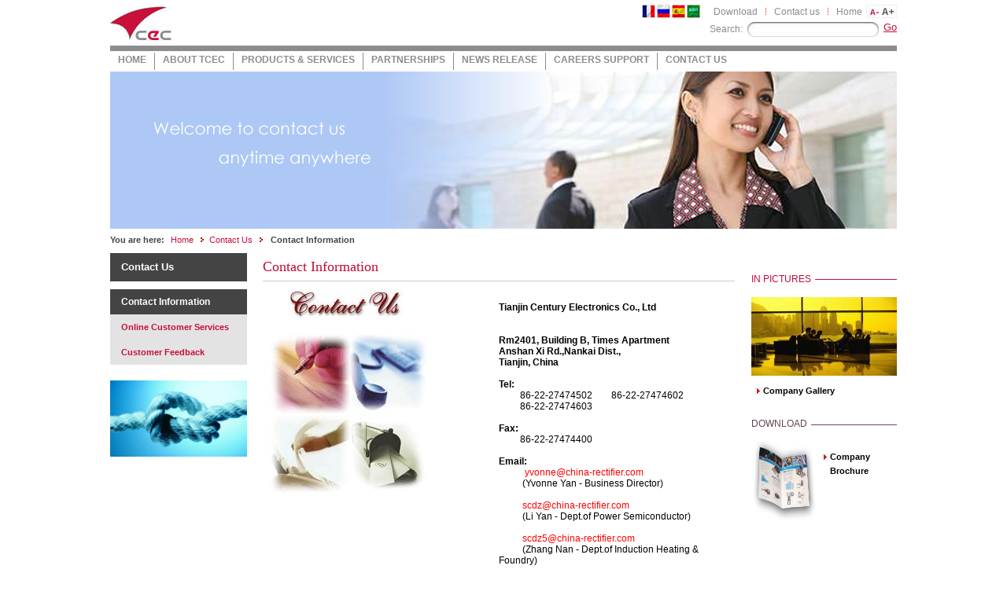

--- FILE ---
content_type: text/html; charset=utf-8
request_url: https://china-rectifier.com/txtAbout.aspx?cateid=124
body_size: 5962
content:

<!doctype html>
<html>
<head>

<meta charset="utf-8">

<title>Tianjin Century Electronics Co.,LTD.</title>
<meta name="author" content="天津三五互联"/>

<link href="css/global.css" rel="stylesheet" type="text/css">
<link href="css/layout.css" rel="stylesheet" type="text/css">
<!--[if IE]>
<script src="scripts/html5.js"></script>
<![endif]-->
<script src="scripts/dsfunc.js"></script>
<script src="scripts/jquery-1.9.1.min.js"></script>
<script src="scripts/msclass.js"></script>
<script type="text/javascript" src="scripts/jquery.nivo.slider.js"></script>
<link rel="stylesheet" href="css/silder-theme/default/default.css" type="text/css" media="screen" />

<script type="text/javascript" src="scripts/jquery.nivo.slider.js"></script>
<link rel="stylesheet" href="css/silder-theme/default/default.css" type="text/css" media="screen" />
<link rel="stylesheet" href="css/nivo-slider.css" type="text/css" media="screen" />
<link rel="stylesheet" href="css/tableStyle.css" type="text/css" media="screen" />
<style>
.tab{ width:580px;font-size:13px;}

.style1 {font-size: 11px}
.style3 {font-size: 11px; font-weight: bold; }

</style>


<script src="/sysaspx/common.js" type="text/javascript"></script>
</head>
<body class="bodyFrame">

<header>
  <a href="index.aspx"><div id="logo"></div></a>
  <div id="linkandsearch">
    <div id="headLink">
    <div id="flaglist"><a href="langProduct.aspx?flag=1"><img src="/images/flag1.jpg"></a><a href="langProduct.aspx?flag=2"><img src="/images/flag2.jpg"></a><a href="langProduct.aspx?flag=3"><img src="/images/flag3.jpg"></a><a href="langProduct.aspx?flag=4"><img src="/images/flag4.jpg"></a></div>
      <div id="hlText"><a href="downloadCenter.aspx">Download</a><img src="images/index_09.jpg"><a href="txtAbout.aspx?cateid=124">Contact us</a><img src="images/index_09.jpg"><a href="index.aspx">Home</a></div>
      <div id="fontCtl"><img id="fontDown" src="images/index_05.jpg" onClick="fontDown();"><img id="fontUp" src="images/index_06.jpg" onClick="fontUp();"></div>
    </div>
    <div id="headSearch"><span>Search:</span>
      <form style="margin:0px;padding:0px;" action="/result.aspx" method="get" onSubmit="javascript:return search_OnSubmit(this);">
        <input name="KeyWord" id="KeyWord" type="text" value=""  />
        <input type="submit" value="Go" id="searchBtn" />
      </form>
    </div>
  </div>
  <div class="menu">
    <ul>
      <li> <a href="index.aspx">
        <div class="menuBig">home</div>
        </a> </li>
            <li> <a href="#">
        <div class="menuBig">About TCEC</div>
        </a>
        <ul class="menuSub">
                    <li><a href="txtAbout.aspx?cateid=65">
            <div class="msItem">Company Profile</div>
            </a></li>
          <li><a href="txtAbout.aspx?cateid=66">
            <div class="msItem">Our History</div>
            </a></li>
          <li><a href="txtAbout.aspx?cateid=67">
            <div class="msItem">Strategy</div>
            </a></li>
          <li><a href="txtAbout.aspx?cateid=68">
            <div class="msItem">Core Values</div>
            </a></li>
          <li><a href="txtAbout.aspx?cateid=69">
            <div class="msItem">Our Brands</div>
            </a></li>
          <li><a href="txtAbout.aspx?cateid=70">
            <div class="msItem">Sustainability</div>
            </a></li>

        </ul>
      </li>
      <li> <a href="#">
        <div class="menuBig">Products & Services</div>
        </a>
        <ul class="menuSub">
                    <li><a href="listCate.aspx?cateid=72">
            <div class="msItem">Product Catalogue</div>
            </a></li>
          <li><a href="txtAbout.aspx?cateid=106">
            <div class="msItem">Before-sale Services</div>
            </a></li>
          <li><a href="txtAbout.aspx?cateid=107">
            <div class="msItem">On-sale Services</div>
            </a></li>
          <li><a href="txtAbout.aspx?cateid=108">
            <div class="msItem">After-sale Services</div>
            </a></li>

        </ul>
      </li>
      <li> <a href="#">
        <div class="menuBig">PartnerShips</div>
        </a>
        <ul class="menuSub">
                    <li><a href="txtAbout.aspx?cateid=110">
            <div class="msItem">Overseas Clients</div>
            </a></li>
          <li><a href="txtAbout.aspx?cateid=111">
            <div class="msItem">Our Partners</div>
            </a></li>

        </ul>
      </li>
      <li> <a href="#">
        <div class="menuBig">News Release</div>
        </a>
        <ul class="menuSub">
                    <li><a href="listNews.aspx?cateid=113">
            <div class="msItem">Company News</div>
            </a></li>
          <li><a href="listNews.aspx?cateid=114">
            <div class="msItem">Industry News</div>
            </a></li>
          <li><a href="listNews.aspx?cateid=115">
            <div class="msItem">Photos & Videos</div>
            </a></li>

        </ul>
      </li>
      <li> <a href="#">
        <div class="menuBig">Careers Support</div>
        </a>
        <ul class="menuSub">
                    <li><a href="txtAbout.aspx?cateid=117">
            <div class="msItem">Shared Values</div>
            </a></li>
          <li><a href="txtAbout.aspx?cateid=118">
            <div class="msItem">Equal Employment Opportunity</div>
            </a></li>
          <li><a href="txtabout.aspx?cateid=119">
            <div class="msItem">Work Environment</div>
            </a></li>
          <li><a href="reward.aspx?cateid=120">
            <div class="msItem">Reward Packages</div>
            </a></li>
          <li><a href="txtAbout.aspx?cateid=121">
            <div class="msItem">Career Training</div>
            </a></li>
          <li><a href="txtAbout.aspx?cateid=122">
            <div class="msItem">Career Opportunities</div>
            </a></li>

        </ul>
      </li>
      <li> <a href="#">
        <div class="menuBig">Contact Us</div>
        </a>
        <ul class="menuSub">
                    <li><a href="txtAbout.aspx?cateid=124">
            <div class="msItem">Contact Information</div>
            </a></li>
          <li><a href="txtAbout.aspx?cateid=125">
            <div class="msItem">Online Customer Services</div>
            </a></li>
          <li><a href="feedback.aspx?cateid=126">
            <div class="msItem">Customer Feedback</div>
            </a></li>

        </ul>
      </li>


    </ul>
  </div>
  <script>
  $(".menuBig").each(function(index, element) {
	  var tmpStr=$(element).html().replace(/\s/g,"&nbsp;");
	  $(element).html(tmpStr);
    $(element).css("width",$(element).width()+"px");
	if(index==$(".menuBig").length-1)
	{
		$(element).parent().parent().css("border","none");
		}
		$(element).parent().attr("href",$(element).parent().parent().find(".menuSub").children("li:first").find("a").attr("href"));
});
$(".menuSub").each(function(index, element) {
    $(element).parent().hover(function(){
			$(element).slideDown("fast");
		},function(){
		$(element).css("display","none");	
			});
});
  </script> 
</header>

<div class="bannerHome">  
  <img src="/Upload/subBanner/contactbanner-16402152654.jpg">


 
</div>

<div class="pageLocation"><span>You are here:</span>&nbsp;<a href="index.aspx">Home</a> 
   
   
  <img src="images/about_07.jpg"><a href="?cateid=123" cateid="123">Contact Us</a>
 
  <img src="images/about_07.jpg"><a href="txtAbout.aspx?cateid=124" cateid="124">Contact Information</a>


 
  


</div>
<script>
  var thisUrlCateid="cateid=124";
  var parentcid="0";
$(".menu").find("a").each(function(index, element) {
    var tmpUrl=$(element).attr("href");

	if(tmpUrl.indexOf(thisUrlCateid)>0 && $(element).parent().parent().attr("class")=="menuSub")
	{
		var targetUrl=$(element).parent().parent().parent().children("a:first").attr("href");

		$(".pageLocation").find("a:eq(1)").attr("href",targetUrl);
		}
	
});

	
$(".pageLocation a").each(function(index, element) {
    if($(element).attr("href").indexOf("?cateid=72")>-1){
		var tempIndex=index;
		var bigcateno=parseInt(tempIndex)+1;
		var cateno=bigcateno+1;
		var menuLength=$(".pageLocation a").length;
		if(menuLength>3){
		var bigcateDom=$(".pageLocation a:eq("+bigcateno+")");
		bigcateurls=$(bigcateDom).attr("href").split("?")
		$(bigcateDom).attr("href",bigcateurls[0]+"?parentcateid="+$(bigcateDom).attr("cateid"));
		if(menuLength>4){
			var smallcateDom=$(".pageLocation a:eq("+cateno+")");
			$(smallcateDom).attr("href",(smallcateDom).attr("href")+"&parentcateid="+$(bigcateDom).attr("cateid"));
			}	
			}
		
		}
});

var lastHtml="<span class='impg'>"+$(".pageLocation").find("a:last").html()+"</span>";
$(".pageLocation").find("a:last").remove();
$(".pageLocation").html($(".pageLocation").html()+lastHtml);  
if(parentcid>0){
	$(".pageLocation").find("a:eq(1)").attr("href","listCate.aspx?cateid=72");
	}
</script>

<div class="bodyFrame subpageFrame">
  <div class="pageLeft"> 
    <div class="plTitle fctl"> Contact Us </div>
<div class="subMenu fctl">
  <ul>
        <li><a href="txtAbout.aspx?cateid=124">
      <div class="smItem" id="smCate_124">Contact Information</div>
      </a></li>
    <li><a href="txtAbout.aspx?cateid=125">
      <div class="smItem" id="smCate_125">Online Customer Services</div>
      </a></li>
    <li><a href="feedback.aspx?cateid=126">
      <div class="smItem" id="smCate_126">Customer Feedback</div>
      </a></li>

  </ul>
</div>

<div class="plPICS"> 
  <img src="/Upload/内页左侧图/contact2-11501439980.jpg">
 
</div>


 
<script>
var getCateid="124";
$("#smCate_"+getCateid).addClass("smiActive");
</script> 
  </div>
  <div class="pageCenter">    <div class="pcTitle">Contact Information</div>
    <div class="pcFrame">
      <div class="txtContent fctl"><div style="float:left;"><img src="pics/contact_us.jpg" alt="" /></div><div style="float:right; width: 300px"><p style="font-size: 14px; font-family: Calibri"><span style="color:#000000;"> <br /><strong></strong></span></p><h4><span style="color:#000000;"><strong>Tianjin Century Electronics Co., Ltd</strong></span></h4><span style="color:#000000;"><strong><br /><br />Rm2401, Building B, Times Apartment<br />Anshan Xi Rd.,Nankai Dist.,<br />Tianjin, China<br /><br />Tel: </strong><br />&nbsp;&nbsp;&nbsp;&nbsp;&nbsp;&nbsp;&nbsp;&nbsp; 86-22-27474502 &nbsp;&nbsp;&nbsp;&nbsp;&nbsp;&nbsp; 86-22-27474602<br />&nbsp;&nbsp;&nbsp;&nbsp;&nbsp;&nbsp;&nbsp;&nbsp; 86-22-27474603<br /><br /><strong>Fax:</strong> <br />&nbsp;&nbsp;&nbsp;&nbsp;&nbsp;&nbsp;&nbsp;&nbsp; 86-22-27474400 &nbsp;&nbsp;&nbsp;&nbsp;&nbsp;&nbsp; <br /><br /><strong>Email:</strong><br />&nbsp;&nbsp;&nbsp;&nbsp;&nbsp;&nbsp;&nbsp;&nbsp;&nbsp;&nbsp; <span style="color:#FF0000;">yvonne@china-rectifier.com</span><br />&nbsp;&nbsp;&nbsp;&nbsp;&nbsp;&nbsp;&nbsp;&nbsp;&nbsp;&nbsp;(Yvonne Yan - Business Director)<br /><br />&nbsp;&nbsp;&nbsp;&nbsp;&nbsp;&nbsp;&nbsp;&nbsp;&nbsp;&nbsp;<span style="color:#FF0000;">scdz@china-rectifier.com</span><br />&nbsp;&nbsp;&nbsp;&nbsp;&nbsp;&nbsp;&nbsp;&nbsp;&nbsp;&nbsp;(Li Yan - Dept.of Power Semiconductor)<br /><br />&nbsp;&nbsp;&nbsp;&nbsp;&nbsp;&nbsp;&nbsp;&nbsp;&nbsp;&nbsp;<span style="color:#FF0000;">scdz5@china-rectifier.com</span><br />&nbsp;&nbsp;&nbsp;&nbsp;&nbsp;&nbsp;&nbsp;&nbsp;&nbsp;&nbsp;(Zhang Nan - Dept.of Induction Heating &amp; Foundry)<br /><br /><strong>Company Website:</strong><span style="color:#c90f3a;">&nbsp; <a href="http://www.china-rectifier.com" target="_blank">www.china-rectifier.com</a></span><br /><strong>B2B Website:</strong><span style="color:#c90f3a;">&nbsp; <a href="http://china-rectifier.en.alibaba.com" target="_blank">china-rectifier.en.alibaba.com</a></span><br /><br /><img src="pics/line_01.gif" alt="" width="240px" height="1px" /><br /><br /></span><h5><span style="font-family:Arial;background-color: rgb(255, 255, 255);"><span style="font-size:14px;">Agents:</span></span></h5><br /><br /><img src="pics/US flag.jpg" alt="" width="25px" height="18px" />&nbsp;&nbsp; <strong>JAS Interconnect Solutions<br /><br />Gerald Heller</strong>, Director of Business Development <br /><br /><strong>2040F Mears Parkway, Margate FL 33063 <br /><br />Tel:</strong>&nbsp;&nbsp; 954-975-0025 <br /><br /><strong>Fax:</strong>&nbsp;&nbsp; 954-975-0091 <br /><br /><strong>Email:</strong>&nbsp;&nbsp; gerald.heller@jasinterconnect.com <br /><br />&nbsp;&nbsp;&nbsp;&nbsp;&nbsp;&nbsp;&nbsp;&nbsp;&nbsp;&nbsp;&nbsp;&nbsp;&nbsp; www.jasinterconnect.com <br /><br /><br /><img src="pics/Canada flag.jpg" alt="" width="25px" height="18px" />&nbsp;&nbsp; <strong>J-Squared Technologies Inc.<br /><br />John Hewetson</strong>, Marketing Manager, Power Solutions <br /><br /><strong>4015 Carling Avenue, Suite 101, <br /><br />Kanata, Ontario, Canada K2K 2A3 <br /><br />Tel:</strong> &nbsp;&nbsp; 613-656-7677 <br /><br /><strong>Fax:</strong> &nbsp;&nbsp; 613-592-7051 <br /><br /><strong>Email:</strong> &nbsp;&nbsp; jhewetson@jsquared.com<br /><br />&nbsp;&nbsp;&nbsp;&nbsp;&nbsp;&nbsp;&nbsp;&nbsp;&nbsp;&nbsp;&nbsp;&nbsp;&nbsp; www.jsquared.com <br /><br /><br /><img src="pics/South Korea flag.jpg" alt="" width="25px" height="18px" />&nbsp;&nbsp; <strong>JB ELECOM CO., LTD<br /><br />Bum-Jung Yoon</strong>, President<br /><br /><strong>947-2, Bangbae-Dong,<br /><br />Seocho-Gu, Seoul, Korea<br /><br />Tel:</strong> &nbsp;&nbsp; +82-2-521-2923 <br /><br /><strong>Fax:</strong> &nbsp;&nbsp; +82-2-521-2924 <br /><br /><strong>Email:</strong> &nbsp;&nbsp; bjyoon@jbelecom.com<br /><br />&nbsp;&nbsp;&nbsp;&nbsp;&nbsp;&nbsp;&nbsp;&nbsp;&nbsp;&nbsp;&nbsp;&nbsp;&nbsp; www.jbelecom.com <br /><br /><br /></div></div>
    </div>

 
  </div>
  <script>
  $(".txtContent img:first").parent().css("margin-bottom","15px");
  var adjustimage=new Image;
		adjustimage.src=$(".txtContent img:first").attr("src");
		adjustimage.onload=function(){
			if(adjustimage.width>400){
				$(".txtContent img:first").css("width","100%")
				}
			}
  </script>
  
<div class="pageRight"><div id="rightpicCache1" style="display:none"><div cateList="106,107,108" pictitle="Product Gallery" picurl="listGallery.aspx">/pics/products/product%20line.jpg</div>
<div cateList="121" pictitle="Company Gallery" picurl="">/pics/career%20training.jpg</div>
<div cateList="119" pictitle="Workplace Pictures" picurl="">/pics/work%20place.jpg</div>
<div cateList="118" pictitle="Employee Pictures" picurl="">/pics/Equal%20Employment%20Opportunities.jpg</div>
<div cateList="117" pictitle="Employee Pictures" picurl="">/pics/measureyourself.jpg</div>
<div cateList="114" pictitle="Industry News Pictures" picurl="">/pics/industry%20news4.jpg</div>
<div cateList="113,115" pictitle="Company News Pictures" picurl="">/pics/company_news.jpg</div>
<div cateList="110,111" pictitle="Business Event Pictures" picurl="">/pics/business%20event2.jpg</div>
<div cateList="65,66,67,68,69,70,120,122,124,125,126" pictitle="Company Gallery" picurl="">/pics/business-meeting1.jpg</div>

</div>
<div id="rightpicCache2" style="display:none"><div cateList="106,107,108" pictitle="Product<br />Brochure" picurl="brochure.aspx">/pics/product%20brochure%20cover.jpg</div>
<div cateList="121" pictitle="Training<br />Documents" picurl="">/pics/training-and-development.jpg</div>
<div cateList="120" pictitle="Reward<br />Packages" picurl="">/pics/moneygift1.jpg</div>
<div cateList="119" pictitle="Code of<br />Conductor" picurl="">/pics/business%20ethics.jpg</div>
<div cateList="118" pictitle="Code of<br />Conductor" picurl="">/pics/cover24.jpg</div>
<div cateList="117" pictitle="Code of<br />Conductor" picurl="">/pics/business%20ethics.jpg</div>
<div cateList="110,111" pictitle="Company<br />Brochure" picurl="">/pics/brochures.jpg</div>
<div cateList="65,66,67,68,69,70,113,114,115,122,124,125,126" pictitle="Company Brochure" picurl="">/pics/brochures.jpg</div>

</div>
<div class="prFrame">
   <div class="prfTitle"><span>in pictures</span></div>
      <div class="prfIMG" id="rPic1"><img src="" width="185" height="100"><a href="">
        <div class="prgLink"></div>
        </a></div>
    </div>
    
    <div class="prFrame">
      <div class="prfTitle prfDown"><span>download</span></div>
      <div class="prfIMG" id="rPic2"><img src="" width="85" height="100"><a href="">
        <div class="prgLink"></div>
        </a></div>
    </div>
    <script>
	var thiscate='124';
	if(thiscate!='0'){
		$("#rightpicCache1 div").each(function(index, element) {
            if($(element).attr("cateList").indexOf(thiscate)>-1){
				$("#rPic1 img").attr("src",$(element).text());
				$("#rPic1 a").attr("href",$(element).attr("picurl"));
				$("#rPic1 .prgLink").text($(element).attr("pictitle"));
				}
        });
		$("#rightpicCache2 div").each(function(index, element) {
            if($(element).attr("cateList").indexOf(thiscate)>-1){
				$("#rPic2 img").attr("src",$(element).text());
				$("#rPic2 a").attr("href",$(element).attr("picurl"));
				$("#rPic2 .prgLink").html($(element).attr("pictitle"));
				$("#rPic2 .prgLink").css("width",80);
				}
        });
		}
	/*$(".prfIMG").each(function(index, element) {
        var adjustimage=new Image;
		adjustimage.src=$(element).find("img").attr("src");
		adjustimage.onload=function(){
			if(adjustimage.width>adjustimage.height){
				$(element).find("img").css({
					width:'100%',
					height:'auto'
					})
				}
			}
		
    });
	window.onload=function(){
    $(".prfIMG").each(function(index, element) {
		var tmpFramewidth=$(element).width()*0.6;
		var tmpImg=new Image();
		tmpImg=$(element).find("img:first");
		var tmpImgwidth=tmpImg.width();
        if(tmpImgwidth<=tmpFramewidth){
			var txtWidth=$(element).width()-tmpImgwidth-10;
			$(element).find(".prgLink").width(txtWidth);
			}
    });    
    }*/
	
	</script>
  </div> 
</div>

<footer>
<div id="logoLink"><a href="index.aspx"><img src="scripts/blank.gif"></a></div>
<div id="homeB2T" onClick="pageScroll();">Back to top</div>
<hr>
  <div class="footLink"><a href="sitemap.aspx">Sitemap</a>&nbsp;<img src="images/index_09.jpg">&nbsp;<a href="#">Terms of Use</a>&nbsp;<img src="images/index_09.jpg">&nbsp;<a href="#">Privacy Statement</a>&nbsp;<img src="images/index_09.jpg">&nbsp;<a href="#">Help and Accessibility</a>&nbsp;<img src="images/index_09.jpg">&nbsp;<a href="txtAbout.aspx?cateid=124">Contact Us</a></div>
  <div class="footText">Copyright 1999-2020 Tianjin Century Electronics Co.,Ltd<br>All Rights Reserved. &nbsp; <a  href="https://beian.miit.gov.cn/">津ICP备20003807号-2</a></div>
</footer>
</body>
</html>

<script>
function search_OnSubmit(){
var KeyWord=get("KeyWord").value.Trim();
if(KeyWord.length<1){alert("must input keyword!");return false;}
}
$(document).ready(function(){
	//$("a").removeAttr("target").attr("target","_blank");
})
</script>
<!--[if lt IE 9]>
<script type="text/javascript" src="scripts/IE9.js"></script>
<![endif]-->

--- FILE ---
content_type: text/css
request_url: https://china-rectifier.com/css/global.css
body_size: 784
content:
@charset "utf-8";

/* CSS Document */

* { padding: 0px; margin: 0px; -webkit-text-size-adjust: none; }

html { overflow-y: auto; overflow-x: hidden; background: #fff; }

body { font-family: Arial, Helvetica, Arial Cyr, Arial Ua, sans-serif; font-size: 12px; color: #8c8c8c; }

img { border: none; }

ul li { list-style: none; overflow: hidden; }

div { position: relative; display: block; -webkit-text-size-adjust: none; overflow: hidden; }

input { outline: none; }

a { text-decoration: none; color: #8c8c8c; font-size: 12px; outline: none; }

a:hover { text-decoration: underline; }

header { position: relative; width: 100%; height: auto; background: url(../images/index_02.jpg) 0px -6px no-repeat; margin-top: 6px; }

footer { position: relative; width: 100%; height: auto; overflow: hidden; margin: 15px 0; background: url(../images/index_67.jpg) left 60px no-repeat; padding-top: 35px; }
#logoLink{ position:absolute; left:0px; top:60px; width:82px; height:64px;}
#logoLink img{width:100%; height:100%;}

.moreLink { position: absolute; z-index: 2; width: 52px; height: 23px; }

.moreLink img { width: 100%; height: 100%; }

.bodyFrame { width: 1000px; height: auto; overflow: hidden; margin: 0 auto; }

.clearDiv { clear: both; visibility: hidden; }

.heightAuto { height: auto; overflow: hidden; }

.heightAuto img { width: 100%; }

.hidden { display: none; }

.sizeLimit { white-space: nowrap; text-overflow: ellipsis; -o-text-overflow: ellipsis; overflow: hidden; }


--- FILE ---
content_type: text/css
request_url: https://china-rectifier.com/css/layout.css
body_size: 6340
content:

/* CSS Document */
/*-----------------------------------------------------------------------------------------------------首页框架*/
#logo { width: 82px; height: 50px; position: absolute; }

#linkandsearch { width: auto; height: auto; float: right; margin-bottom: 10px; }

#headLink { height: 17px; float: right; }
#flaglist{ width:auto; height:17px; float:left; padding-right:10px;}
#flaglist img{ float:left; padding-right:2px;}

#hlText { height: 10px; line-height: 10px; float: left; margin-top: 4px; }

#hlText * { float: left; margin: 0px 5px; }

#hlText a:hover { color: #c90f3a; }

#fontCtl { width: 37px; height: 15px; border: 1px #f1f1f2 solid; float: left; }

#fontCtl img { float: left; cursor: pointer; }

#headSearch { width: auto; height: 21px; line-height: 21px; clear:both;float: right; margin-top: 4px; }

#headSearch * { float: left; margin-left: 5px; }

#KeyWord { width: 149px; height: 21px; background: url(../images/index_14.jpg) no-repeat; line-height: 21px; border: none; padding-left: 10px; padding-right: 10px; }

#searchBtn { border: none; background: none; color: #c20d3a; text-decoration: underline; cursor: pointer; }

.menu { width: 1000px; height: 22px; overflow: visible; border-top: 7px #8c8c8c solid; padding-top: 2px; padding-bottom: 2px; clear: both; margin-top: 10px; }

.menu ul li { height: 22px; float: left; line-height: 22px; border-right: 1px #8c8c8c solid; }

.menuBig { height: 22px; margin: 0px 10px; text-transform: uppercase; font-weight: bold; line-height: 18px; }

.menu ul li:hover div.menuBig { text-decoration: underline; }

.menuSub { position: absolute; width: 150px; height: auto; z-index: 90; background: #c90f3a url(../images/surround23_.gif) no-repeat; padding-top: 15px; display: none; padding-bottom: 10px; margin-left: 10px; }

.menuSub li { width: 100%; height: 30px; }

.msItem { width: 132px; height: 30px; padding-left: 18px; color: #fff; line-height: 30px; }

.msItem:hover { background: url(../images/tclarrowblack.gif) 0px 12px no-repeat; text-decoration: underline; }

.bannerHome { width: 1000px; height: 200px; margin-bottom: 8px; }

.bannerHome img { width: 1000px; height: 200px; }

.homeLeft { width: 180px; height: auto; float: left; }

.productCate { width: 100%; height: auto; }

#pcTitle { width: 100%; height: 25px; background: #000; border-radius: 10px; font-weight: bold; line-height: 25px; text-align: center; text-transform: uppercase; color: #fff; behavior: url(ie-css3.htc); }

#pcBody { width: 100%; height: 274px; }

#pcBody >ul >li { width: 100%; height: auto; margin-bottom: 2px; }

.pcItemTitle { width: 88%; height: 20px; padding-left: 20px; line-height: 20px; background: #5e5e5e url(../images/index_35.jpg) right center no-repeat; color: #fff; font-size: 11px; cursor: pointer; border-radius: 10px; }

.pciTemAct { width: 88%; height: 20px; padding-left: 20px; line-height: 20px; background: #c90f3a; color: #fff; font-size: 12px; cursor: pointer; }

.pciBody { width: 100%; height: auto; display: none; }

.pciBody li { width: 100%; border-bottom: #dadada 1px solid; padding-bottom: 3px; }

.pciItem {  line-height: 13px; width: 159px; padding-left: 21px; color: #c90f3a; font-size: 11px; background: url(../images/index_27.jpg) left center no-repeat; padding-top: 3px; font-weight: bold; }

.pciItem:hover { text-decoration: underline; }

.homeProductGroup { width: 180px; height: auto;/*	border:#ccc 1px solid;
	border-top:none;*/ }

.hpgTab { width: 88px; height: 20px; float: left; border: #ccc 1px solid; background: #f1f1f1; font-size: 11px; font-weight: bold; line-height: 20px; text-align: center; cursor: pointer; color: #666; }

.hpgTabAct { border-top: 1px #c90f3a solid; background: #fff; color: #c90f3a; border-bottom: none; }

.hpgBody { width: 178px; height: auto; border: #ccc 1px solid; border-top: none; }

.hpgB { width: 158px; height: auto; padding: 10px; display: none; }

.hpgBTitle { width: 100%; height: 30px; line-height: 30px; font-family: Tahoma; color: #5e5e5e; text-align: center; }

.hpgB ul li { width: 100%; height: 30px; }

.hpgBTiem { width: 138px; height: 30px; padding-left: 20px; background: url(../images/index_48.jpg) left center no-repeat; line-height: 30px; color: #c90f3a; }

.hpgAlpha { background: url(../images/imagesCAI0FO9S.jpg) left center no-repeat; }

.hpgBTiem:hover { text-decoration: underline; }

.homeCenter { width: 585px; height: auto; float: left; margin-left: 9px; }

.hcPics { width: 575px; height: 265px; border: 5px #ccc solid; margin-bottom: 10px; }

.hcPicsContent { width: 375px; height: 265px; float: left; }

.hcPicsContent ul li { width: 375px; height: 265px; }



.hpcText { position: absolute; width: 355px; height: 35px; bottom: 0px; z-index: 1150; padding: 10px; background: rgba(0,0,0,0.48); }


.hpctTitle { width: 100%; height: 25px; line-height: 25px; color: #fff; font-family: Georgia; font-weight: bold; font-size: 18px; }


.hpctText { width: 100%; height: 11px; }

.hpctContent { max-width: 278px; height: 11px; float: left; line-height: 10px; font-family: Verdana; font-size: 11px; color: #fff; }

.hpctMore { width: 77px; height: 11px; float: left; line-height: 10px; font-size: 11px; font-family: Verdana; color: #fff; }

.hcPicsContent ul li:hover *{text-decoration:underline; color:#fff;}

.hcPicsContent ul li img { width: 375px; height: 265px; }


.hcPicsPreview { width: 200px; height: 265px; float: right; }

.hcPicsPreview ul li { width: 100%; height: 63px; margin-bottom: 3px; cursor: pointer; }

.hcPicsPreview ul li.active { background: #ccc url(../images/index_24.jpg) left center no-repeat; }

.hcppImg { width: 85px; height: 55px; background: #fff; border: #eee 1px solid; float: left; margin-left: 17px; margin-top: 2px; }

.hcppImg img { width: 79px; height: 49px; margin: 3px; }

.hcppText { width: 90px; height: 63px; margin-top: 2px; float: right; }

.hcppText p { font-family: Verdana; font-size: 11px; line-height: 15px; color: #000; }

.hcQuickLink { width: 585px; height: auto; }

.hcQuickLink ul li { width: 33.3%; height: auto; float: left; }

.qlItem { width: 184px; height: 325px; border: 1px #c6ccd1 solid; border-radius: 5px; }

.qliTitle { width: 150px; height: 25px; margin: 0 auto; font-size: 16px; color: #898989; margin-top: 8px; line-height: 25px; }

.qliList { width: 150px; height: auto; margin: 0 auto; }

.qliList ul li { width: 134px; height: 25px; line-height: 25px; color: #6c797b; background: url(../images/index_40.jpg) left center no-repeat; padding-left: 16px; font-size: 11px; }

.qliList ul li:hover { text-decoration: underline; }

.qliImg { width: 150px; height: 150px; margin: 15px auto; margin-top: 30px; }

.qliImg img { width: 150px; height: 150px; }

.qliLink { width: 150px; height: auto; margin: 0 auto; margin-top: 18px; font-family: Verdana; font-size: 11px; text-decoration: underline; }

.homeRight { width: 215px; height: auto; float: right; }

#homePiclinks { width: 100%; height: auto; }

#homePiclinks img { width: 215px;}

#homePiclinks hr { width: 100%; margin: 5px 0px; border: none; border-top: 1px #e5e5e5 solid; }

#homeNews { width: 100%; height: 203px; margin-top: 10px; background: url(../images/hnTitle_42.jpg) no-repeat; padding-top: 30px; }

#homeNews ul li { width: 100%; height: auto; margin-bottom: 15px; }

.hnlDate { width: 100%; height: 10px; line-height: 10px; font-size: 10px; color: #6f6f6f; padding-bottom:10px; }

.hnlText { width: 100%; height: auto; text-indent: 19px; background: url(../images/index_21.jpg) no-repeat; font-size: 11px; color: #ec194b; }

.hnlText:hover { text-decoration: underline; }

#homeSpace { width: 100%; height: 5px; background: url(../images/index_58.jpg) no-repeat; }

#homeAgent { width: 100%; height: auto; background: url(../images/hagent_65.jpg) no-repeat; padding-top: 50px; }

#homeAgent img { height: 50px; float: right; }

#homeB2T { height: auto; float: right; font-family: Verdana; font-size: 10px; color: #bb346e; padding-left: 11px; background: url(../images/index_64.jpg) no-repeat; cursor: pointer; margin-top: -5px; }

footer hr { border: solid; clear: both; margin: 18px 0px; }

.footLink { height: 11px; margin: 0 auto; line-height: 11px; text-align: center; width: 510px; padding-left: 50px; }

.footLink * { float: left; margin: 0px 5px; font-weight: bold; }

.footLink a { font-size: 11px; text-decoration: underline; }

.footLink a:hover { color: #c90f3a; }

.footText { width: 1000px; height: auto; margin-top: 10px; color: #5e5e5e; font-size: 10px; text-align: center; line-height: 20px; }

/*-----------------------------------------------------------------------------------------------------文本内页框架*/
.subpageFrame { margin-bottom: 50px; }

.pageLocation { width: 100%; height: 23px; color: #444; font-size: 11px;  }

.pageLocation * { font-size: 11px; font-weight: bold; }

.pageLocation img { padding-left: 5px; }


.pageLocation a { color: #c90f3a; font-weight: normal; }

.pageLocation >span:first-child { margin-right:5px;}

.pageLocation span.impt { font-weight: bold; }

.pageLeft { width: 174px; height: auto; float: left; }

.plTitle { width: 160px; height: 36px; padding-left: 14px; line-height: 36px; background: #444; font-size: 13px; color: #fff; margin-bottom: 10px; font-weight: bold; }

.subMenu { width: 100%; height: auto; margin-bottom: 20px; }

.subMenu ul li { width: 100%; height: 32px; }

.subMenu ul li a:hover { text-decoration: none; }

.smItem { width: 160px; height: 32px; line-height: 32px; padding-left: 14px; background: #e3e3e3; color: #c90f3a; font-size: 11px; font-weight: bold; }

.smiActive { background: #444; color: #fff; font-size: 12px; font-weight: bold; }

.smItem:hover { background: #444; color: #fff; font-size: 12px; }

.plPICS { width: 100%; height: auto; }

.plPICS img { width: 174px; }

.pageCenter { width: 600px; height: auto; float: left; margin-left: 20px; }

.pcTitle { width: 100%; /*height: 35px;*/ line-height: 35px; border-bottom: 1px #ccc solid; color: #c20d3a; font-family: Verdana; font-size: 18px; margin-bottom: 10px; }

.pcFrame { width: 100%; height: auto; }

.txtContent { width: 100%; height: auto; color: #555; }

.txtContent a { color: #c90f3a }

.pageRight { width: 185px; height: auto; float: right; }

.prFrame { width: 100%; height: auto; margin-top: 20px; }

.prfTitle { width: 100%; height: 26px; background: url(../images/about_11.jpg) 0px center repeat-x; margin-bottom: 10px; }

.prfTitle span { height: 26px; float: left; padding-right: 5px; background: #fff; color: #c20d3a; text-transform: uppercase; line-height: 26px; }

.prfDown { background: url(../images/about_18.jpg) 0px center repeat-x; }

.prfDown span { color: #644458; }

.prfIMGP { width: 100%; height: auto; }

.prfIMG img { height: 100px; float: left; }

.prgLink { height: auto; line-height: 18px; padding-left: 15px; background: url(../images/index_21.jpg) 4px 5px no-repeat; float: left; margin-top: 10px; font-weight: bold; color: #000; font-size: 11px; }

/*#rPic2 > a >.prgLink{ margin-left:10px;}*/

.prgLink:hover { text-decoration: underline; }

/*---------------------------------------------------------------------------------------------------------产品详情页*/
.pctProduct { color: #666; font-size: 16px; font-family: Tahoma; font-weight: bold; }

.previewProduct { width: 100%; height: auto; margin: 25px 0px; }

.ppImg { width: 160px; height: 130px; float: left; }

.ppImg img { width: 160px; height: 130px; }

.ppreviewBtns { width: 425px; float: right; }

.ppreviewBtns >a { float: left; padding-bottom: 10px; }

.ppreviewBtns div { height: 16px; padding-left: 20px; color: #333; font-size: 11px; margin-bottom: 8px; line-height: 16px; cursor: pointer; }

.ppreviewBtns div:hover { text-decoration: underline; }

#btnPrint { float: right; background: url(../images/Print_icon.gif) no-repeat; margin: 0px; }

.pnBtn { padding-left: 0px; padding-right: 8px; clear: right; float: left; text-decoration: underline; background: url(../images/grey_arrow_trans.gif) right center no-repeat; }

#btnPrev { padding-left: 8px; padding-right: 0px; background: url(../images/grey_arrow_transleft.gif) left center no-repeat; }

#btnNext { padding-left: 0px; padding-right: 8px; background: url(../images/grey_arrow_trans.gif) right center no-repeat; }

#spaceLine { width: 5px; border-right: 1px #ccc solid; margin-right: 10px; float: left; height: 16px; padding-left: 5px; line-height: 16px; }

#btnDetails { clear: both; background: url(../images/Minus_Icon.gif) no-repeat; }

#btnOrder { background: url(../images/Mail.gif) no-repeat; }

#btnSurpport { background: url(../images/plus_Icon.gif) no-repeat; }

#ShareArea { color: #969696; padding: 0px; font-weight: bold; text-decoration: none; }

#ShareArea:hover { text-decoration: none; }

#ShareArea span { padding-right: 0px; margin-right: 0px; }

.ContentProduct { width: 100%; height: auto; }

.cpTabs { width: 100%; height: 26px; z-index: 10; }

.cpTabs ul li { width: 20%; height: 26px; text-align: center; float: left; line-height: 26px; font-family: Tahoma; font-weight: bold; font-size: 11px; cursor: pointer; }

.cpTab { background: url(../images/ptabs-normall.jpg) no-repeat; color: #838383; }

.cpTabAct { background: url(../images/ptabs-Act.jpg) no-repeat; color: #c90f3a; }

.cpContents { width: 598px; height: auto; border: #ccc 1px solid; margin-top: -1px; }

.cpContents >ul >li { width: auto; height: auto; padding: 10px; float: left; min-height: 300px; display: none; color: #000; font-family: Arial, 微软雅黑, 宋体; }

.cpContents >ul >li h1 { line-height: 1em; vertical-align: middle; padding: 2px 10px 2px 20px; font-size: 13px; color: #c90f3a; }

.cpContents >ul >li a { font-size: 11px; color: #bb193b; }

.cpContents >ul >li table { width: 100%; }

.cpcGallery { width: 568px; height: auto; }

.cpcPreview { width: 100px; height: auto; float: left; }

.cpcPreview div { width: 100px; height: auto; margin-bottom: 15px; cursor: pointer; }

.cpcPreview div img { width: 100px; }

.cpcBig { width: 450px; height: auto; float: right; }

.cpcBig img { width: 450px; }

.cpcDownload { width: 100%; height: auto; }

.cpcdList { width: 405px; height: auto; float: left; }

.cpcdlItem { width: 100%; height: auto; }

.cpcdiTitle { width: 100%; height: 35px; line-height: 35px; color: #c90f3a; font-size: 13px; font-weight: bold; }

.cpcdiTable { width: 100%; height: auto; }

.productTable td { height: 30px; border-bottom: 1px #ccc dotted; font-size: 12px; color: #666; text-align: center; line-height: 30px; vertical-align:middle; }

.productTable td img { width: 22px; height: 22px; margin:0 auto; display:block;}

.productTable td a { color: #C90F3A }

.productTable td a:hover { text-decoration: underline; }

.downtableTitle td { color: #666; border-bottom: 1px #ccc solid; }

.cpcdIco { width: 100px; height: auto; float: right; padding-left: 20px; padding-top: 25px; }

#ajaxWindow { position: fixed; width: 100%; height: 100%; z-index: 999999; display: none; }

#windowBody { position: absolute; width: 450px; height: 420px; left: 50%; top: 50%; margin: -210px -225px; z-index: 2; }

#wBodyClose { height: 20px; line-height: 20px; color: #fff; float: right; cursor: pointer; }

#wBodyClose:hover { text-decoration: underline; }

#wBodyFrame { width: 425px; height: 360px; border: 5px #ccc solid; background: #fff; overflow: auto; overflow-x: hidden; padding: 15px; padding-right: 0px; }

#wbfContent { width: 410px; height: auto; }

#windowBG { width: 100%; height: 100%; background: #000; opacity: 0.8; }

#loadWindow { width: 410px; height: auto; }

.ajaxTable .downtableTitle td { text-align: left; color: #C90F3A; font-weight:bold; }

.ajaxTable tr td { text-align: left; }

/*----------------------------------------------------------------------------------------------------产品列表框架-----*/
.listProduct { width: 572px; height: auto; margin: 0 auto; }

.lpTitle { width: 535px; height: 26px; color: #6f6f6f; font-weight: bold; padding-left: 37px; background: url(../images/pageFrameTitle_03.jpg) no-repeat; line-height: 26px; }

#otherGBtn { height: 26px; float: right; margin-right: 15px; padding-left: 26px; background: url(../images/arrowGray.png) no-repeat; color: #6f6f6f; font-weight: bold; line-height: 26px; }

.listProduct hr { border: none; border-bottom: #8a2034 3px solid; }

.lpFrame { width: 500px; height: auto; padding: 0px 35px 0px 35px; border: 1px #ccc solid; border-top: none; }

.lpFrame ul li { width: 100%; height: auto; min-height: 95px; padding-top: 20px; padding-bottom: 30px; border-bottom: 1px #c0bab3 solid; }

.lpfImg { width: 100px; height: 80px; margin-top: 10px; float: left; }

.lpfImg img { width: 100px; height: 80px; }

.lpfText { width: 360px; height: auto; min-height: 95px; float: right; }

.lpftTitle { width: 100%; /*height: 13px;*/ color: #c90f3a; font-size: 11px; font-weight: bold; text-decoration: underline; margin-bottom: 13px; }

.lpftParam { width: 100%; height: auto; min-height: 50px; color: #000; font-size: 11px; line-height: 15px; margin-bottom: 7px; }

.lpftParam h4 { margin-bottom: 5px; }

.lpftLink { width: 100%; height: 18px; }

.lpftLink div { height: 18px; float: left; padding-left: 10px; background: url(../images/icon1.gif) 0px center no-repeat; margin-right: 50px; font-size: 11px; color: #000; }

.lpftLink div a { color: #c90f3a; text-decoration: underline; }

/*----------------------------------------------------------------------------------------------------产品分类列表框架-----*/
.listCate { width: 100%; height: auto; }

.listCate >ul { margin-top: -30px; }

.listCate ul >li { width: 33.33%; height: auto; float: left; }

.listCate ul >li { padding-top: 30px; }

.lcItem { width: 170px; height: auto; }

.lcItem >a { color: #c20d3a; }

.lcImg { width: 170px; height: 116px; }

.lcImg img { width: 170px; height: 116px; }

.lcTitle { width: 100%; height: 35px; line-height: 35px; background: url(../images/index_58.jpg) 0px bottom no-repeat; font-size: 15px; color: #c20d3a; font-family: "Times New Roman"; text-align: center; font-weight: bold; }

.lcList { width: 100%; height: auto; margin-top: 10px; }

.lcList ul li { width: 155px; height: auto; min-height: 22px; padding-left: 15px; background: url(../images/index_21.jpg) left 6px no-repeat; color: #676767; font-size: 11px; line-height: 22px; margin-bottom: 0px; }

.lcList ul li:hover { text-decoration: underline; }

/*----------------------------------------------------------------------------------------------------产品分组列表框架-----*/
.listGroup { width: 600px; height: auto; }

.lgTitle { width: 598px; height: 140px; }

.lgtImg { width: 210px; height: 140px; float: left; }

.lgtImg img { width: 210px; height: 140px; }

.lgtTitle { width: 388px; height: 140px; float: right; font-size: 18px; color: #fff; font-family: Tahoma; text-align: center; line-height: 140px; }

.listGroup h2 { width: 100%; height: 50px; line-height: 50px; font-size: 15px; color: #444; font-family: Tahoma; }

.cpContents h2 { }

.cpBigCatelist { width: 85%; height: auto; margin: 0 auto; }

.cpBigCatelist ul li { width: auto; min-width:28%; min-height: 0px; height: 20px; float: left; display: block; font-size: 11px; color: #c90f3a; font-family: Tahoma; padding: 0px; padding-left: 20px; padding-right: 5px; background: url(../images/current.png) 0px center no-repeat; }

#contentGroup h3 { height: 30px; padding-left: 30px; font-size: 16px; color: #ff5400;line-height: 30px; background: url(../images/grey%20arrow.jpg) 10px center no-repeat; overflow: hidden; }

.gpListFrame { width: 100%; height: auto; }

.gpListFrame ul { width: 100%; height: auto; overflow: hidden; }

.gpListFrame ul li { width: 50%; height: auto; float: left; margin-bottom: 20px; display: block; padding: 0px; min-height: 0px; }

.gpListFrame ul li h4 { height: 30px; padding-left: 10px; background: url(../images/grey_arrow_trans.gif) left center no-repeat; color: #c90f3a; font-size: 12px;  line-height: 30px; font-weight: bold; }

.gpListFrame ul li ul li { width: 100%;  line-height: 18px; color: #666; display: block; padding: 0px; min-height: 0px; float: none;     margin: 0 0 10px 0; font-size: 11px; }

.gpListFrame ul li ul li:hover { text-decoration: underline; }

/*----------------------------------------------------------------------------------------------------产品字母分组列表框架-----*/
.cpContents ul li#alphabetical ul li { display: block; padding: 0px; min-height: 0px; }

.a-zTabs { width: 545px; height: 20px; border: 1px #bb193b solid; margin: 15px auto; }

.a-zTabs ul li { width: 20px; height: 20px; float: left; border-right: 1px #bb193b solid; background: #d1d0cf; color: #8c8c8c; line-height: 20px; text-align: center; text-transform: uppercase; }

.a-zTabs ul li.actAztabs { background: #fff; color: #bb193b; cursor: pointer; }

.a-zTabs ul li.actAztabs:hover { background: #bb193b; color: #fff; }

.azList { width: 100%; height: auto; }

/*.azList >ul { -moz-column-count: 2;
-webkit-column-count: 2; 
column-count: 2; }
*/
.azList >ul >li { width: 272px; height: auto; float:left;  }

.charDom { width: 100%; height: 25px; line-height: 25px; padding-left: 15px; background: url(../images/index_48.jpg) left center no-repeat; color: #bb193b; font-weight: bold; text-transform: uppercase; }

.listDom { padding-left: 30px; height: auto; }

.listDom ul li { width: 100%; color: #666; font-size: 11px; line-height: 18px; margin-bottom:10px; }

/*----------------------------------------------------------------------------------------------------新闻列表框架-----*/
.listNews { width: 100%; height: auto; }

.listNews ul li { width: 100%; height: auto; border-bottom: 1px #cdcdcd dashed; margin-bottom: 12px; }

.lnDate { width: 100%; height: 25px; line-height: 25px; color: #444; font-family: Verdana; }

.lnTitle { width: 100%; height: auto; line-height: 20px; color: #c20d3a; font-family: Verdana; font-size: 14px; margin-bottom: 12px; }

.listNews ul a:hover { text-decoration: none; }

.txtnTitle { font-size: 18px; font-family: "Times New Roman"; line-height: 24px; font-weight: bold; color: #000; }

.txtnDate { font-family: "Georgia"; color: #727272; line-height: 15px; margin-bottom: 15px; font-weight: bold; }

/*----------------------------------------------------------------------------------------------------相册列表框架-----*/
.lpftParam ul li { min-height: 0px; padding: 0px; border: none; }

.lpftParam ul.gallery li { width: auto; min-width: 47%; height: 14px; line-height: 14px; font-size: 11px; float: left; margin-right: 10px; }

.lpftTitleDownlist { width: 100%; height: auto; color: #c90f3a; font-size: 11px; font-weight: bold; margin-bottom: 23px; line-height: 36px; margin: auto; }

.lpftTitleDownlist a { color: #c90f3a; font-size: 11px; text-decoration: underline; }

.lpftTitleDownlist span { color: #5e5e5e; font-size: 11px; text-decoration: none; }


--- FILE ---
content_type: text/css
request_url: https://china-rectifier.com/css/nivo-slider.css
body_size: 1131
content:
/*
 * jQuery Nivo Slider v3.2
 * http://nivo.dev7studios.com
 *
 * Copyright 2012, Dev7studios
 * Free to use and abuse under the MIT license.
 * http://www.opensource.org/licenses/mit-license.php
 */
 
/* The Nivo Slider styles */
.nivoSlider {
	position: relative;
	width: 100%;
	height: auto;
}
.nivoSlider img {
	position: absolute;
	top: 0px;
	left: 0px;
	max-width: none;
}
.nivo-main-image {
	display: block !important;
	position: relative !important;
	width: 100% !important;
}
/* If an image is wrapped in a link */
.nivoSlider a.nivo-imageLink {
	position: absolute;
	top: 0px;
	left: 0px;
	width: 100%;
	height: 100%;
	border: 0;
	padding: 0;
	margin: 0;
	z-index: 6;
	display: none;
	background: white;
	filter: alpha(opacity=0);
	opacity: 0;
}
/* The slices and boxes in the Slider */
.nivo-slice {
	display: block;
	position: absolute;
	z-index: 5;
	height: 100%;
	top: 0;
}
.nivo-box {
	display: block;
	position: absolute;
	z-index: 5;
	overflow: hidden;
}
.nivo-box img {
	display: block;
}
/* Caption styles */
.nivo-caption {
	position: absolute;
	width: 790px;
	height: 69px;
	padding: 10px;
	float: left;
	font-size: 24px;
	line-height: 30px;
	color: #fff;
	text-shadow: 1px 1px 0px #000;
	bottom: -27px;
	left: 50%;
	margin: 0 -395px;
	padding-top: 0px;
	z-index: 50;      /* Opera/IE 8+ */
}
.nivo-caption p {
	padding: 5px;
	margin: 0;
}
.nivo-caption a {
	display: inline !important;
}
.nivo-html-caption {
	display: none;
}
/* Direction nav styles (e.g. Next & Prev) */
.nivo-directionNav {
	width: 860px;
	height: 89px;
	position: absolute;
	bottom: -30px;
	left: 50%;
	margin: 0 -430px;
	overflow: hidden;
	background: url(../images/index-03.png);
	z-index: 10;
}
.nivo-directionNav a {
	position: absolute;
	z-index: 9;
	cursor: pointer;
}
.nivo-prevNav {
	width: 20px;
	height: 100%;
	left: 5px;
}
.nivo-nextNav {
	width: 20px;
	height: 100%;
	right: 5px;
}
/* Control nav styles (e.g. 1,2,3...) */
.nivo-controlNav {
	position: absolute;
	z-index: 50;
	text-align: center;
	right: 0px;
	bottom: 10px;
}
.nivo-controlNav a {
	cursor: pointer;
	display: inline-block;
	width: 22px;
	height: 22px;
	background: url(silder-theme/default/bullets-trans.png) 0 -22px no-repeat;
	text-indent: -9999px;
	border: 0;
	margin: 0 2px;
}
.nivo-controlNav a.active {
	font-weight: bold;
	background-position: 0 0;
}


--- FILE ---
content_type: text/css
request_url: https://china-rectifier.com/css/tableStyle.css
body_size: 561
content:

#data-sheet { font-family: Arial, Helvetica, sans-serif; background: #fff; margin: 0px; width: 578px; border-collapse: collapse; text-align: center; position: relative}

#data-sheet th { font-size: 11px; font-weight: bold; color: #000; padding: 2px 2px; border: 1px solid #8c8c8c; font-family: Arial, Helvetica, sans-serif; }

#data-sheet td { font-size: 12px; font-weight: normal; color: #000; padding: 3px 3px; border: 1px solid #ccc; }

#data-sheet tbody tr:hover td { color: #009; }

#data-sheet2 { font-family: Arial, Helvetica, sans-serif; font-size: 11px; background: #fff; margin: 0px; width: 630px; border-collapse: collapse; text-align: center; }

#data-sheet2 th { font-size: 11px; font-weight: bold; color: #000; padding: 2px 2px; border: 1px solid #8c8c8c; }

#data-sheet2 td { font-size: 12px; font-weight: normal; color: #000; padding: 3px 3px; border: 1px solid #ccc; }

#data-sheet2 tbody tr:hover td { color: #009; }

#data-sheet3 { font-family: Arial, Helvetica, sans-serif; font-size: 11px; background: #fff; margin: 0px; width: 600px; border-collapse: collapse; text-align: center; }

#data-sheet3 th { font-size: 11px; font-weight: bold; color: #000; padding: 0px; border: 1px solid #8c8c8c; }

#data-sheet3 td { font-size: 12px; font-weight: normal; color: #000; padding: 1px 1px; border: 1px solid #ccc; }

#data-sheet3 tbody tr:hover td { color: #009; }

#data-sheet4 { font-family: Arial, Helvetica, sans-serif; font-size: 11px; background: #fff; margin: 0px; width: 490px; border-collapse: collapse; text-align: center; }

#data-sheet4 th { font-size: 11px; font-weight: bold; color: #000; padding: 0px; border: 1px solid #8c8c8c; }

#data-sheet4 td { font-size: 12px; font-weight: normal; color: #000; padding: 1px 1px; border: 1px solid #ccc; }

#data-sheet4 tbody tr:hover td { color: #009; }

.f2 { font-size: 11px; color: #4d4e53; }

.f2 a { color: #b82641; }

.f7 { font-size: 12px; color: #666; }


--- FILE ---
content_type: application/javascript
request_url: https://china-rectifier.com/sysaspx/common.js
body_size: 5306
content:
//存cookie
function setCookie(name, value)
{
	expires = new Date();
	expires.setTime(expires.getTime() + (1000 * 86400 * 365));
	document.cookie = name + "=" + value + "; expires=" + expires.toGMTString() + "; path=/";
}
//删除cookies
function deleteCookie(name, path, domain){
    if (GetCookie(name))
        document.cookie = name + "=" + ((path) ? "; path=" + path : "") + ((domain) ? "; domain=" + domain : "") + "; expires=Thu, 01-Jan-70 00:00:01 GMT";
}
//取cookies函数   
function getCookie(name)     
{
    var arr = document.cookie.match(new RegExp("(^| )"+name+"=([^;]*)(;|$)"));
     if(arr != null) return unescape(arr[2]); return null;
}
//取对象
function get(id){
	return document.getElementById(id);
}
//取Url参数
function GetQueryString(name)
{    
	var reg=new RegExp("(^|&)"+name+"=([^&]*)(&|$)","i");
	var r=window.location.search.substr(1).match(reg);
	if(r!=null)
	{
		return unescape(r[2])
	}
	return null;     
}
//判断该对象是否存在
function ChkObjectIsExists(id)
{
    try
    {
        var iframeList = document.getElementById(id);
        if(iframeList == null|| iframeList == "undefined")
        {
            return false;
        }
        return true;
    }
    catch(e)
    {
        return false;
    }
}
//实现js版的endWith
String.prototype.endWith=function(str){
    if(str==null||str==""||this.length==0||str.length>this.length){
          return false;
    }
    if(this.substring(this.length-str.length)==str){
          return true;
    }else{
          return false;
    }
    return true;
}
//实现js版的startWith
String.prototype.startWith=function(str){
    if(str==null||str==""||this.length==0||str.length>this.length) {
        return false;
    }
    if(this.substr(0,str.length)==str) {
        return true;
    }else{
        return false;
    }
    return true;
}
//替换所有
String.prototype.ReplaceAll = function(searchArray, replaceArray )
{
	var replaced = this ;

	for ( var i = 0 ; i < searchArray.length ; i++ )
	{
		replaced = replaced.replace( searchArray[i], replaceArray[i] ) ;
	}

	return replaced ;
}
//去除所有html标签
String.prototype.RemoveHtml = function()
{
        return this.replace(/(<[^>]*>)/g, "").replace(/(<[^>]*>)/g, "");
}
//去除左边的空格
String.prototype.LTrim = function()
{
        return this.replace(/(^\s*)/g, "");
}
//去除右边的空格
String.prototype.Rtrim = function()
{
        return this.replace(/(\s*$)/g, "");
}
//去除前后空格
String.prototype.Trim = function()
{
        return this.replace(/(^\s*)|(\s*$)/g, "");
}
//去除所有空格
String.prototype.TrimAllBlank = function()
{
        return this.replace(/\s*/g,'');
}
// 校验手机号码
String.prototype.isMobile = function() {
 var patrn = /^0?1((3[0-9]{1})|(59)){1}[0-9]{8}$/;
 return patrn.test(this);
};
// 校验电话号码
String.prototype.isPhone = function() {
 var patrn = /^(0[\d]{2,3}-)?\d{6,8}(-\d{3,4})?$/;
 return patrn.test(this);
};
// 校验URL地址
String.prototype.isUrl = function() {
 var patrn = /^http[s]?:\/\/[\w-]+(\.[\w-]+)+([\w-\.\/?%&=]*)?$/;
 return patrn.test(this);
};
// 校验电邮地址
String.prototype.isEmail = function() {
 var patrn = /^[\w-]+@[\w-]+(\.[\w-]+)+$/;
 return patrn.test(this);
};
// 校验邮编
String.prototype.isZipCode = function() {
 var patrn = /^\d{6}$/;
 return patrn.test(this);
};
//得到左边的字符串
String.prototype.Left = function(len)
{
        if(isNaN(len)||len==null)
        {
                len = this.length;
        }
        else
        {
                if(parseInt(len)<0||parseInt(len)>this.length)
                {
                        len = this.length;
                }
        }
        return this.substr(0,len);
}
//得到右边的字符串
String.prototype.Right = function(len)
{
        if(isNaN(len)||len==null)
        {
                len = this.length;
        }
        else
        {
                if(parseInt(len)<0||parseInt(len)>this.length)
                {
                        len = this.length;
                }
        }
        return this.substring(this.length-len,this.length);
}
//得到中间的字符串,注意从0开始
String.prototype.Mid = function(start,len)
{
        return this.substr(start,len);
}
//在字符串里查找另一字符串:位置从0开始
String.prototype.InStr = function(str)
{
        if(str==null)
        {
                str = "";
        }
        return this.indexOf(str);
}
//在字符串里反向查找另一字符串:位置0开始
String.prototype.InStrRev = function(str)
{
        if(str==null)
        {
                str = "";
        }
        return this.lastIndexOf(str);
}
//是否是有汉字
String.prototype.existChinese = function()
{
        //[\u4E00-\u9FA5]為漢字﹐[\uFE30-\uFFA0]為全角符號
        return /^[\x00-\xff]*$/.test(this);
}
//转换成全角
String.prototype.toCase = function()
{
        var tmp = "";
        for(var i=0;i<this.length;i++)
        {
                if(this.charCodeAt(i)>0&&this.charCodeAt(i)<255)
                {
                        tmp += String.fromCharCode(this.charCodeAt(i)+65248);
                }
                else
                {
                        tmp += String.fromCharCode(this.charCodeAt(i));
                }
        }
        return tmp
}
//对字符串进行Html编码
String.prototype.toHtmlEncode = function()
{
        var str = this;
        str=str.replace(/&/g,"&amp;");
        str=str.replace(/</g,"&lt;");
        str=str.replace(/>/g,"&gt;");
        str=str.replace(/\'/g,"&apos;");
        str=str.replace(/\"/g,"&quot;");
        str=str.replace(/\n/g,"<br>");
        str=str.replace(/\ /g,"&nbsp;");
        str=str.replace(/\t/g,"&nbsp;&nbsp;&nbsp;&nbsp;");
        return str;
}
//转换成日期
String.prototype.toDate = function()
{
	try
	{
			return new Date(this.replace(/-/g, "\/"));
	}
	catch(e)
	{
			return new Date();
	}
}
//格式化时间eg:format="yyyy-MM-dd hh:mm:ss"
String.prototype.format = function(format){
	var thisDate=this.toDate();
	var o = {  
	   "M+" :thisDate.getMonth() + 1,
	   "d+" :thisDate.getDate(),
	   "h+" :thisDate.getHours(),
	   "m+" :thisDate.getMinutes(),
	   "s+" :thisDate.getSeconds(),
	   "q+" :Math.floor((thisDate.getMonth() + 3) / 3),
	   "S" :thisDate.getMilliseconds()
   }
   if (/(y+)/.test(format)) {
	   format = format.replace(RegExp.$1, (thisDate.getFullYear() + "")
			   .substr(4 - RegExp.$1.length));
   }
   for (var k in o) {
	   if (new RegExp("(" + k + ")").test(format)) {
		   format = format.replace(RegExp.$1, RegExp.$1.length == 1 ? o[k]
				   : ("00" + o[k]).substr(("" + o[k]).length)); 
	   }
   }
   return format;
}
//渲染分页
function renderDcmsPager(first,prev,next,last)
{
	var TotalPage=0;
	if(!isNaN(getCookie("TotalPage")))
	{
		TotalPage=parseInt(getCookie("TotalPage"));
	}
	var CurrentPage=1;
	if(isNaN(GetQueryString("page")))
	{
		CurrentPage=1;
	}
	else
	{
		CurrentPage=GetQueryString("page");
	}
	if(CurrentPage>TotalPage)
	{
		CurrentPage=TotalPage;
	}
	if(CurrentPage<=0)
	{
		CurrentPage=1;
	}
	CurrentPage=parseInt(CurrentPage);
	var PageName="/";
	var urlsplitArr=window.location.href.split("/");
	var urlsplitArrLen=urlsplitArr.length;
	if(urlsplitArrLen>3)
	{
		PageName=urlsplitArr[urlsplitArrLen-1];
	}
	PageName=PageName.replace(/page=(-*)(\d+)/i,"");
	if(PageName.indexOf('?')>=0)
	{
		if(PageName.endWith("&")||PageName.endWith("?"))
		{
			PageName=PageName+"page=";
		}
		else
		{
			PageName=PageName+"&page=";
		}
	}
	else
	{
		PageName=PageName+"?page=";
	}
	
	var dcmspager="<div class=pages>\n";
	var startpager="<a class=pgprev href=\""+PageName+(CurrentPage-1)+"\">"+prev+"</a>\n<div class=pagelist>";
	if(CurrentPage==1)
	{
		startpager="<a class=\"pgprev pgempty\">"+prev+"</a>\n<div class=pagelist>";
	}
	dcmspager=dcmspager+startpager;
	var beginI=1;
	if(CurrentPage>5&&TotalPage>9)
	{
		beginI=CurrentPage-4;
	}
	var loopi=0;
	for(var i=beginI;i<=TotalPage;i++)
	{
		if(i==CurrentPage)
		{
			dcmspager=dcmspager+"<a class=\"pgcurrent\">"+i+"</a>";
		}
		else
		{
			dcmspager=dcmspager+"<a href=\""+PageName+i+"\">"+i+"</a>";
		}
		loopi++;
		if(loopi==9) break;
	}
	
	var endpager="</div>\n<a class=pgnext href=\""+PageName+(CurrentPage+1)+"\">"+next+"</a>";
	//alert(parseInt(TotalPage));
	if(CurrentPage>=TotalPage)
	{
		endpager="</div>\n<a class=\"pgnext pgempty\">"+next+"</a>\n";
	}
	dcmspager=dcmspager+endpager;
	dcmspager=dcmspager+"</div>";
	get("dcms_pager").innerHTML=dcmspager;
}

//豪华版渲染分页
function renderDcmsPager2(first,prev,next,last)
{
	var TotalPage=0;
	
	
	if(!isNaN(getCookie("TotalPage")))
	{
		TotalPage=parseInt(getCookie("TotalPage"));
	}
	var TotalRecord;
	if(!isNaN(getCookie("TotalRecord")))
	{
		TotalRecord=parseInt(getCookie("TotalRecord"));
	}
	var CurrentPage=1;
	if(isNaN(GetQueryString("page")))
	{
		CurrentPage=1;
	}
	else
	{
		CurrentPage=GetQueryString("page");
	}
	if(CurrentPage>TotalPage)
	{
		CurrentPage=TotalPage;
	}
	if(CurrentPage<=0)
	{
		CurrentPage=1;
	}
	CurrentPage=parseInt(CurrentPage);
	var PageName="/";
	var urlsplitArr=window.location.href.split("/");
	var urlsplitArrLen=urlsplitArr.length;
	if(urlsplitArrLen>3)
	{
		PageName=urlsplitArr[urlsplitArrLen-1];
	}
	PageName=PageName.replace(/page=(-*)(\d+)/i,"");
	if(PageName.indexOf('?')>=0)
	{
		if(PageName.endWith("&")||PageName.endWith("?"))
		{
			PageName=PageName+"page=";
		}
		else
		{
			PageName=PageName+"&page=";
		}
	}
	else
	{
		PageName=PageName+"?page=";
	}
	
	var dcmspager="<div class=pages>\n";
	
	dcmspager=dcmspager+"共有："+TotalRecord+"条&nbsp;&nbsp;&nbsp;&nbsp;&nbsp;";
	var startpager="<a class=pgNext href=\""+PageName+"1\">"+first+"</a>\n<a class=pgNext href=\""+PageName+(CurrentPage-1)+"\">"+prev+"</a>\n";
	if(CurrentPage==1)
	{
		startpager="<a class=\"pgnext pgempty\">"+first+"</li>\n<a class=\"pgnext pgempty\">"+prev+"</a>\n";
	}
	dcmspager=dcmspager+startpager;
	var beginI=1;
	if(CurrentPage>5&&TotalPage>9)
	{
		beginI=CurrentPage-4;
	}
	var loopi=0;
	for(var i=beginI;i<=TotalPage;i++)
 	{
		if(i==CurrentPage)
		{
		dcmspager=dcmspager+"<a class=\"pgcurrent\">"+i+"</a>";
		}
		else
  	{
			dcmspager=dcmspager+"<a href=\""+PageName+i+"\">"+i+"</a>";
		}
		loopi++;
		if(loopi==9) break;
	  }
	
	var endpager="<a class=pgNext href=\""+PageName+(CurrentPage+1)+"\">"+next+"</a>\n<a class=pgNext href=\""+PageName+TotalPage+"\">"+last+"</a>\n";
	//alert(parseInt(TotalPage));
	if(CurrentPage>=TotalPage)
	{
		endpager="<a class=\"pgnext pgempty\">"+next+"</a>\n<a class=\"pgnext pgempty\">"+last+"</a>\n";
	}
	dcmspager=dcmspager+endpager;
	
	dcmspager=dcmspager+"页次:"+CurrentPage+"/"+TotalPage+"页";
	
	//dcmspager=dcmspager+"<select onchange='location.href=\""+PageName+"this.value\"'>";
	dcmspager=dcmspager+"<select onchange='location.href=\""+PageName+"\"+this.value'>";
	for(var i=beginI;i<=TotalPage;i++)
	{
         if(i==CurrentPage)
		 {
     	 dcmspager=dcmspager+"<option value='"+i+"' selected=\"selected\">"+i+"</option>";
     	 }
     	 else
     	 {
     	   dcmspager=dcmspager+"<option value='"+i+"'>"+i+"</option>";
     	 }
	}
	
	dcmspager=dcmspager+"</select>";
	dcmspager=dcmspager+"</div>";
	get("dcms_pager").innerHTML=dcmspager;
}
//英文豪华版渲染分页
function renderDcmsPager3(first,prev,next,last)
{
	var TotalPage=0;
	
	
	if(!isNaN(getCookie("TotalPage")))
	{
		TotalPage=parseInt(getCookie("TotalPage"));
	}
	var TotalRecord;
	if(!isNaN(getCookie("TotalRecord")))
	{
		TotalRecord=parseInt(getCookie("TotalRecord"));
	}
	var CurrentPage=1;
	if(isNaN(GetQueryString("page")))
	{
		CurrentPage=1;
	}
	else
	{
		CurrentPage=GetQueryString("page");
	}
	if(CurrentPage>TotalPage)
	{
		CurrentPage=TotalPage;
	}
	if(CurrentPage<=0)
	{
		CurrentPage=1;
	}
	CurrentPage=parseInt(CurrentPage);
	var PageName="/";
	var urlsplitArr=window.location.href.split("/");
	var urlsplitArrLen=urlsplitArr.length;
	if(urlsplitArrLen>3)
	{
		PageName=urlsplitArr[urlsplitArrLen-1];
	}
	PageName=PageName.replace(/page=(-*)(\d+)/i,"");
	if(PageName.indexOf('?')>=0)
	{
		if(PageName.endWith("&")||PageName.endWith("?"))
		{
			PageName=PageName+"page=";
		}
		else
		{
			PageName=PageName+"&page=";
		}
	}
	else
	{
		PageName=PageName+"?page=";
	}
	
	var dcmspager="<div class=pages>\n";
	
	dcmspager=dcmspager+"Total："+TotalRecord+"&nbsp;&nbsp;&nbsp;&nbsp;&nbsp;";
	var startpager="<a class=pgNext href=\""+PageName+"1\">"+first+"</a>\n<a class=pgNext href=\""+PageName+(CurrentPage-1)+"\">"+prev+"</a>\n";
	if(CurrentPage==1)
	{
		startpager="<a class=\"pgnext pgempty\">"+first+"</li>\n<a class=\"pgnext pgempty\">"+prev+"</a>\n";
	}
	dcmspager=dcmspager+startpager;
	var beginI=1;
	if(CurrentPage>5&&TotalPage>9)
	{
		beginI=CurrentPage-4;
	}
	var loopi=0;
	for(var i=beginI;i<=TotalPage;i++)
 	{
		if(i==CurrentPage)
		{
		dcmspager=dcmspager+"<a class=\"pgcurrent\">"+i+"</a>";
		}
		else
  	{
			dcmspager=dcmspager+"<a href=\""+PageName+i+"\">"+i+"</a>";
		}
		loopi++;
		if(loopi==9) break;
	  }
	
	var endpager="<a class=pgNext href=\""+PageName+(CurrentPage+1)+"\">"+next+"</a>\n<a class=pgNext href=\""+PageName+TotalPage+"\">"+last+"</a>\n";

	if(CurrentPage>=TotalPage)
	{
		endpager="<a class=\"pgnext pgempty\">"+next+"</a>\n<a class=\"pgnext pgempty\">"+last+"</a>\n";
	}
	dcmspager=dcmspager+endpager;
	
	dcmspager=dcmspager+"Page:"+CurrentPage+"/"+TotalPage;
	
	
	dcmspager=dcmspager+"<select onchange='location.href=\""+PageName+"\"+this.value'>";
	for(var i=beginI;i<=TotalPage;i++)
	{
         if(i==CurrentPage)
		 {
     	 dcmspager=dcmspager+"<option value='"+i+"' selected=\"selected\">"+i+"</option>";
     	 }
     	 else
     	 {
     	   dcmspager=dcmspager+"<option value='"+i+"'>"+i+"</option>";
     	 }
	}
	
	dcmspager=dcmspager+"</select>";
	dcmspager=dcmspager+"</div>";
	get("dcms_pager").innerHTML=dcmspager;
}
//对于内容分页的处理，先在模板上创建一个对象id="content_page"
var htmlArr;
var len=1;
function renderContentPage()
{
	var urlsplitArr=window.location.href.split("/");
	var urlsplitArrLen=urlsplitArr.length;
	if(urlsplitArrLen>3)
	{
		PageName=urlsplitArr[urlsplitArrLen-1];
	}
	PageName=PageName.replace(/page=(-*)(\d+)/i,"");
	if(PageName.indexOf('?')>=0)
	{
		if(PageName.endWith("&")||PageName.endWith("?"))
		{
			PageName=PageName+"page=";
		}
		else
		{
			PageName=PageName+"&page=";
		}
	}
	else
	{
		PageName=PageName+"?page=";
	}
	
	var CurrentPage=1;
	if(isNaN(GetQueryString("page"))||(GetQueryString("page")=="")||(GetQueryString("page")==null))
	{
		CurrentPage=1;
	}
	else
	{
		CurrentPage=GetQueryString("page");
	}
	
	var html=get("content_page").innerHTML;
	//var reg=new RegExp("(^|&)"+name+"=([^&]*)(&|$)","i");
	//var r=window.location.search.substr(1).match(reg);
	
	var reg=new RegExp("<DIV style=\"PAGE-BREAK-AFTER: always\">([^.|.]*?)<SPAN style=\"DISPLAY: none\">&nbsp;</SPAN>([^.|.]*?)<hr style=\"HEIGHT: 4px\">([^.|.]*?)</DIV>","ig");
	
	html=html.replace(reg,"<div style='display:none;' id='pageBreack'></div>");
	htmlArr=html.split("<div style='display:none;' id='pageBreack'></div>");
	
	len=htmlArr.length;
	var pageStr="<div style='text-align:center;clear:both;'>";
	if(len>1)
	{
		for(var i=1;i<=parseInt(len);i++)
		{
			//var t=i-1;
			pageStr=pageStr+" <a href='"+PageName+i+"' style='padding:8px;'>"+i+"</a> "
		}
		get("content_page").innerHTML=htmlArr[parseInt(CurrentPage)-1]+pageStr+"</div>";
	}
}
function jump(index)
{
	var len=htmlArr.length;
	var pageStr="<div style='text-align:center;clear:both;'>";
	if(len>1)
	{
		for(var i=1;i<=parseInt(len);i++)
		{
			var t=i-1;
			pageStr=pageStr+" <a href='javascript:void(0);' style='padding:8px;' onclick='jump("+t+")'>"+i+"</a> "
		}
		get("content_page").innerHTML=htmlArr[parseInt(index)]+pageStr+"</div>";
	}
}
function HtmlQueryString()
{    
	var url=window.location.href;
	if(url.indexOf("?")>=0){
		url=url.split("?")[0];
	}
	url=url.replace(/\.html/ig,"");
	if(url.indexOf("page=")>=0)
	{
		return url.split("page=")[1];
	}
	return 1;
}
//渲染分页 静态
function renderHtmlDcmsPager(first,prev,next,last)
{
	var TotalPage=1;
	if(ChkObjectIsExists("DcmsPage_PageInfo"))
	{
		var TotalPage=get("DcmsPage_PageInfo").innerHTML.split("|")[0];
	}
	if(!isNaN(TotalPage))
	{
		TotalPage=parseInt(TotalPage);
	}
	//alert(HtmlQueryString("name"));
	var CurrentPage=1;
	if(isNaN(HtmlQueryString()))
	{
		CurrentPage=1;
	}
	else
	{
		CurrentPage=HtmlQueryString();
	}
	if(CurrentPage>TotalPage)
	{
		CurrentPage=TotalPage;
	}
	if(CurrentPage<=0)
	{
		CurrentPage=1;
	}

	CurrentPage=parseInt(CurrentPage);
	var url=window.location.href;
	if(url.indexOf("?")>=0){
		url=url.split("?")[0];
	}

	
	PageName=url.replace(/\.html/ig,"");
	var PageName1=url.replace(/\.html/ig,"");
	var reg=new RegExp("(^|-|/)page=([^-]*)(-|$)","ig");
	var PageName=PageName.replace(reg,"/");
	//alert(PageName);
	if(PageName.indexOf("=")>=0)
	{
		PageName=PageName+"-";
	}
	if(PageName1.indexOf("page=")==-1)
	{
		PageName=PageName+"/";
	}
	if(PageName.indexOf("-/")>=0)
	{
		PageName=PageName.replace("-/","-");
	}
	if(PageName.indexOf("/-")>=0)
	{
		PageName=PageName.replace("/-","-");
	}
	//alert(PageName);
	var dcmspager="<div class=pages>\n";
	var startpager="<a class=pgNext href=\""+PageName+"page=1.html\">"+first+"</a>\n<a class=pgNext href=\""+PageName+"page="+(CurrentPage-1)+".html\">"+prev+"</a>\n";
	if(CurrentPage==1)
	{
		startpager="<a class=\"pgnext pgempty\">"+first+"</a>\n<a class=\"pgnext pgempty\">"+prev+"</a>\n";
	}
	dcmspager=dcmspager+startpager;
	var beginI=1;
	if(CurrentPage>5&&TotalPage>9)
	{
		beginI=CurrentPage-4;
	}
	var loopi=0;
	for(var i=beginI;i<=TotalPage;i++)
	{
		if(i==CurrentPage)
		{
			dcmspager=dcmspager+"<a class=\"pgcurrent\">"+i+"</a>";
		}
		else
		{
			dcmspager=dcmspager+"<a href=\""+PageName+"page="+i+".html\">"+i+"</a>";
		}
		loopi++;
		if(loopi==9) break;
	}
	
	var endpager="<a class=pgNext href=\""+PageName+"page="+(CurrentPage+1)+".html\">"+next+"</a>\n<a class=pgNext href=\""+PageName+"page="+TotalPage+".html\">"+last+"</a>\n";
	//alert(parseInt(TotalPage));
	if(CurrentPage>=TotalPage)
	{
		endpager="<a class=\"pgnext pgempty\">"+next+"</a>\n<a class=\"pgnext pgempty\">"+last+"</a>\n";
	}
	dcmspager=dcmspager+endpager;
	dcmspager=dcmspager+"</div>";
	get("dcms_pager").innerHTML=dcmspager;
}

--- FILE ---
content_type: application/javascript
request_url: https://china-rectifier.com/scripts/dsfunc.js
body_size: 2818
content:
function allstart(){
if (document.compatMode == "BackCompat") {
  cWidth = document.body.clientWidth;
  cHeight = document.body.clientHeight;
  sWidth = document.body.scrollWidth;
  sHeight = document.body.scrollHeight;
  sLeft = document.body.scrollLeft;
  sTop = document.body.scrollTop;
 }
else { //document.compatMode == "CSS1Compat"
  cWidth = document.documentElement.clientWidth;
  cHeight = document.documentElement.clientHeight;
  sWidth = document.documentElement.scrollWidth;
  sHeight = document.documentElement.scrollHeight;
  sLeft = document.documentElement.scrollLeft == 0 ? document.body.scrollLeft : document.documentElement.scrollLeft;
  sTop = document.documentElement.scrollTop == 0 ? document.body.scrollTop : document.documentElement.scrollTop;
}
}


function shoucang(sTitle,sURL) 
{ 
try 
{ 
window.external.addFavorite(sURL, sTitle); 
} 
catch (e) 
{ 
try 
{ 
window.sidebar.addPanel(sTitle, sURL, ""); 
} 
catch (e) 
{ 
alert("加入收藏失败，请使用Ctrl+D进行添加"); 
} 
} 
}

//限制多行文字字数
function limitMutiSize(obj){
$(obj).each(function(i){
    var divH = $(this).height();
    var $p = $("p", $(this)).eq(0);
    while ($p.outerHeight() > divH) {
        $p.text($p.text().replace(/(\s)*([a-zA-Z0-9]+|\W)(\.\.\.)?$/, "..."));
    };
});
}

function pageScroll(){
    //把内容滚动指定的像素数（第一个参数是向右滚动的像素数，第二个参数是向下滚动的像素数）
    window.scrollBy(0,-50);
    //延时递归调用，模拟滚动向上效果
    scrolldelay = setTimeout('pageScroll()',10);
    //获取scrollTop值，声明了DTD的标准网页取document.documentElement.scrollTop，否则取document.body.scrollTop；因为二者只有一个会生效，另一个就恒为0，所以取和值可以得到网页的真正的scrollTop值
    var sTop=document.documentElement.scrollTop+document.body.scrollTop;
    //判断当页面到达顶部，取消延时代码（否则页面滚动到顶部会无法再向下正常浏览页面）
    if(sTop==0) clearTimeout(scrolldelay);
}

var fontObjs="div^span^p^font^a"
var fontObjarray=fontObjs.split("^");
function fontUp() {
	$(".fctl").each(function(index, element) {
		for (var i = 0; i < fontObjarray.length; i++) {
			var tmpObj = $(element).find(fontObjarray[i]);
			if ($(tmpObj).html() != undefined) {
				fontChange(tmpObj, 2)
			}
		}
		fontChange(element, 2);
	});
}
	
function fontDown(){
	$(".fctl").each(function(index, element) {
		for (var i = 0; i < fontObjarray.length; i++) {
			var tmpObj = $(element).find(fontObjarray[i]);
			if ($(tmpObj).html() != undefined) {
				fontChange(tmpObj, -2)
			}
		}
		fontChange(element, -2);
	});
}
function fontChange(element,change){
	   tmpSize=$(element).css("font-size");
		var tmpArray=new Array;
		tmpArray=tmpSize.split("px");
		tmpSize=parseInt(tmpArray[0]);
		tmpSize+=change;
		$(element).css("font-size",tmpSize+"px");
	}
	
	
	
	
	//产品页函数
function buldAjaxWindow(fileName,productid) {
	var url = fileName + ".aspx?productsid=" + productid;
	$.ajax({
		url: url,
		dataType: 'html',
		type: 'GET',
		timeout: 2000,
		error: function(html) {},
		success: function(data) {
			$("#loadWindow").html(data);
		},
		complete: function() {
			$("#loadWindow .productTable").find("tr").each(function(index, element) {
				$(element).children("td:first").css("padding-left", "5px");
				$(element).children("td:first").width(180);
			});
					//$("#loadWindow").jScrollPane();
			$("#ajaxWindow").fadeIn("", "",
			function() {
				$("#wBodyFrame").niceScroll({  
                    cursorcolor:"#c90f3a",  
					cursorbackground:"#000",  
                    cursoropacitymax:0.8,  
                    touchbehavior:false,  
                    cursorwidth:"7px",  
                    cursorborder:"0",  
                    cursorborderradius:"5px",
					autohidemode:false
                }); 
			});
			$("#wBodyClose").click(function() {
				$("#ajaxWindow").fadeOut();
				$("#loadWindow").empty();
			})
		}
	});

	//创建结构
}
function buildcpcGallery() {
	var galleryImgs = new Array();
	galleryImgs = $("#cpcImgs").text().split("*^*");
	
	$.each(galleryImgs,
	function(index, value) {
		var imgstr=value.split("&^&");
		var tmpHtml = "<div><img src='" + imgstr[0] + "'></div>";
		$(".cpcPreview").html($(".cpcPreview").html() + tmpHtml);
	});
	$(".cpcPreview div").each(function(index, element) {
		$(element).click(function() {
			activeGallery(index);
		})
	});
	activeGallery(0);
}
function activeGallery(index) {
	$(".cpcPreview div:eq(" + index + ")").css("opacity", "1");
	$(".cpcPreview div:eq(" + index + ")").siblings().css("opacity", "0.5");
	$(".cpcBig").find("img").attr("src", $(".cpcPreview div:eq(" + index + ") img").attr("src"));
}

function hideTabs(index) {
	$("#ptab"+index).remove();
	$("#pContent"+index).remove();
}

function activeTabs(index,callback) {

	$(".cpTabs ul li").removeClass();
	$(".cpTabs ul li:eq(" + index + ")").siblings().addClass("cpTab");
	$(".cpTabs ul li:eq(" + index + ")").addClass("cpTabAct");
	$(".cpContents").children("ul").children("li:eq(" + index + ")").siblings().css("display", "none");
	$(".cpContents").children("ul").children("li:eq(" + index + ")").css("display", "block");
	if (typeof callback === "function") {
    // Call it, since we have confirmed it is callable
        callback();
    }
}


	function converMonth(Str)
	{
		var tmpArray=new Array();
		tmpArray=Str.split("-");
		var MonthStr="January,February,March,April,May,June,July,August,September,October,November,December";
		monthArray=MonthStr.split(",");
		var resultStr=tmpArray[2]+" "+monthArray[tmpArray[1]-1]+" "+tmpArray[0]
		return resultStr;
		}

--- FILE ---
content_type: application/javascript
request_url: https://china-rectifier.com/scripts/msclass.js
body_size: 9585
content:
<!--
/*MSClass (Class Of Marquee Scroll - General Uninterrupted Scrolling(JS)) Ver 3.0 Alpha*\

@ Code By : Yongxiang Cui(333) E-Mail:zhadan007@21cn.com http://www.popub.net
@ Update　: 2012-05-27 (Ver 3.0.120527 Alpha)
@ Examples: http://www.popub.net/script/MSClass.html

\***============== Please keep the above copyright information ==============***/
eval(function(MSClass){var d=MSClass,p=d[0],k=d[1],c=k.length,a=62,e=function(c){return(c<a?'':e(parseInt(c/a)))+((c=c%a)>35?String.fromCharCode(c+29):c.toString(36))};if(!''.replace(/^/,String)){while(c--)d[e(c)]=k[c]||e(c);k=[function(e){return d[e]}];e=function(){return'\\w+'};c=1};while(c--)if(k[c])p=p.replace(new RegExp('\\b'+e(c)+'\\b','g'),k[c]);return p}(['17 1W(){1b c=21,b=1J,a;13(!(c 7c b.3z)){19(1v b[0]=="2v"&&b[0].1k&&b.1k<5)||(1v b[0]!="2v"&&b.1k<5)?2D("7b 7a 78 77 76!"):2N 1W(b[0],b[1],b[2],b[3],b[4],b[5],b[6],b[7],b[8],b[9],b[10],b[11],b[12])}c.$=17(d){19 1V.74(d)};c.t=(c.F=["3W 3.0.73 72","71 70 1W 6Z","6Y 6X 6W(6V)","6U://6T.6S.6R/6Q/3W.6P","6O 6N(4T) 6M@6L.6K"]).6J("\\n");13(!((c.c=1v(c.a=b[0]["3W"]||b[0]||b[0][0])=="2v"?c.$(c.a[0])||c.$(c.a.4S):c.$(c.a))&&c.6I.29().35(6H>>4T,6G>>>4)==c.F[1].35(79>>>6F,14>>6E))){19 2D("4n ["+(c.a.4S||c.a[0]||c.a)+"] 6D 6C!")||(c.c=-1)}13(c.c.3V=="3H"||c.c.3V=="4A"||c.c.3V=="6B"){c.a=[0,c.c.3G];c.c=c.c.3R}c.1a=b[1]||b[0]["1a"]||0;c.1h=b[2]||b[0]["1h"]||1;c.1H=c.W=(a=b[3]||b[0]["1H"]||0)==0?1q(c.c.16.1M):a;c.1B=c.H=(a=b[4]||b[0]["1B"]||0)==0?1q(c.c.16.1X):a;c.1P=(a=b[5]||b[0]["1P"]||0)<20?(a*10||20):a;c.2i=(a=b[6]||b[0]["2i"]||0)<=4R?a*2Q:a;c.2m=(a=b[7]||b[0]["2m"]||0)<=4R?(a*2Q||3h):a;c.1e=b[8]||b[0]["1e"]||0;c.2x=b[9]||b[0]["2x"]||0;c.2w=b[10]||b[0]["2w"];c.3q=c.$(b[11]||b[0]["6A"])||0;c.3p=c.$(b[12]||b[0]["6z"])||0;c.3v=b[0]["3v"]||2N 39();c.3u=b[0]["3u"]||2N 39();c.3w=b[0]["3w"]||2N 39();c.3t=b[0]["3t"]||2N 39();c.c.16.3B=c.c.16.4j=c.c.16.4i="2t";13(b.1k>=5||(1v b[0]=="2v"&&!b[0].1k)){c.3n()}}1W.3g.6y={};1W.3g.3n=17(){13(21.c==-1||21.i>=0){13(21.i==2){21.2B()}19 1y}1b k=21,N=k.c,c,w,1w,1c,1t,1C,z,D,n,U=0,g="6x",1f=1W,S=0,s=[],h=0,P=0,d=0,r={6w:-2,6v:-1,6u:-1,2o:0,6t:0,6s:1,6r:1,2H:2,6q:3,6p:4,6o:5},T=[],1s=0,W=0,v=0,1T=0,J=0,B=0,a=0,G=0,Y=0,l=0,K=0,2l=0,E=0,x=0,u=0,X=0,1G=0,b=[],1K=1E,1g=1E,t=0,o=0,Z=k.1e,Q=k.2i,C=0,V=0,A=[],2n=0,O=0,R=0;k.I=k.j=1+(k.i=k.2k=-1);13(!1f.H){1f.m=(1V.3Q)?1:0;1f.4t=6n.6m.6l("6k")>0;1f.H=17(m,j,i){i?0:i=0;19 1f.m?(m.2g[j]!="4Q"&&m.2g[j]!="4P"&&m.2g[j]!="4O"&&m.2g[j]!="6j"&&m.2g[j]!="6i"&&m.2g[j]!="3O")?m.2g[j]:i:(1r.2A(m,1E)[j]!="4Q"&&1r.2A(m,1E)[j]!="4P"&&1r.2A(m,1E)[j]!="4O"&&1r.2A(m,1E)[j]!="4p"&&1r.2A(m,1E)[j]!="3O")?1r.2A(m,1E)[j]:i};(1f.K=17(m,j,i){1f.m?m.6h("3J"+j,i):m.6g(j,i,1y)})(1r.1V,"6f",17(i){13((i||1r.1O).6e==6d){2D(k.t)}});1f.L=17(m,j,i){1f.m?m.6c("3J"+j,i):m.6b(j,i,1y)};1f.2a={4B:17(i,m,j){19 m},6a:17(i,m,j){19 m*(i/=j)*i},69:17(i,m,j){19-m*(i/=j)*(i-2)},68:17(i,m,j){19(i/=j/2)<1?m/2*i*i:-m/2*((--i)*(i-2)-1)},67:17(i,m,j){19 m*(i/=j)*i*i},66:17(i,m,j){19 m*((i=i/j-1)*i*i+1)},65:17(i,m,j){19(i/=j/2)<1?m/2*i*i*i:m/2*((i-=2)*i*i+2)},64:17(i,m,j){19 m*(i/=j)*i*i*i},63:17(i,m,j){19-m*((i=i/j-1)*i*i*i-1)},62:17(i,m,j){19(i/=j/2)<1?m/2*i*i*i*i:-m/2*((i-=2)*i*i*i-2)},61:17(i,m,j){19 m*(i/=j)*i*i*i*i},60:17(i,m,j){19 m*((i=i/j-1)*i*i*i*i+1)},5Z:17(i,m,j){19(i/=j/2)<1?m/2*i*i*i*i*i:m/2*((i-=2)*i*i*i*i+2)},5Y:17(i,m,j){19-m*1d.4N(i/j*(1d.1N/2))+m},5X:17(i,m,j){19 m*1d.2M(i/j*(1d.1N/2))},5W:17(i,m,j){19-m/2*(1d.4N(1d.1N*i/j)-1)},5V:17(i,m,j){19 i==0?0:m*1d.1Z(2,10*(i/j-1))},5U:17(i,m,j){19 i==j?m:m*(-1d.1Z(2,-10*i/j)+1)},5T:17(i,m,j){19 i==0?0:i==j?m:(i/=j/2)<1?m/2*1d.1Z(2,10*(i-1)):m/2*(-1d.1Z(2,-10*--i)+2)},5S:17(i,m,j){19-m*(1d.38(1-(i/=j)*i)-1)},5R:17(i,m,j){19 m*1d.38(1-(i=i/j-1)*i)},5Q:17(i,m,j){19(i/=j/2)<1?-m/2*(1d.38(1-i*i)-1):m/2*(1d.38(1-(i-=2)*i)+1)},2V:17(j,1m,1n){1b m=1.2z,18=0,i=1m;13(j==0){19 0}13((j/=1n)==1){19 1m}13(!18){18=1n*0.3}13(i<1d.3U(1m)){i=1m;m=18/4}1p{m=18/(2*1d.1N)*1d.3T(1m/i)}19-(i*1d.1Z(2,10*(j-=1))*1d.2M((j*1n-m)*(2*1d.1N)/18))},4e:17(j,1m,1n){1b m=1.2z,18=0,i=1m;13(j==0){19 0}13((j/=1n)==1){19 1m}13(!18){18=1n*0.3}13(i<1d.3U(1m)){i=1m;m=18/4}1p{m=18/(2*1d.1N)*1d.3T(1m/i)}19 i*1d.1Z(2,-10*j)*1d.2M((j*1n-m)*(2*1d.1N)/18)+1m},5P:17(j,1m,1n){1b m=1.2z,18=0,i=1m;13(j==0){19 0}13((j/=1n/2)==2){19 1m}13(!18){18=1n*(0.3*1.5)}13(i<1d.3U(1m)){i=1m;m=18/4}1p{m=18/(2*1d.1N)*1d.3T(1m/i)}13(j<1){19-0.5*(i*1d.1Z(2,10*(j-=1))*1d.2M((j*1n-m)*(2*1d.1N)/18))}19 i*1d.1Z(2,-10*(j-=1))*1d.2M((j*1n-m)*(2*1d.1N)/18)*0.5+1m},3x:17(i,18,m){1b j=1.2z;19 18*(i/=m)*i*((j+1)*i-j)},4d:17(i,18,m){1b j=1.2z;19 18*((i=i/m-1)*i*((j+1)*i+j)+1)},5O:17(i,18,m){1b j=1.2z;19(i/=m/2)<1?18/2*(i*i*(((j*=1.4M)+1)*i-j)):18/2*((i-=2)*i*(((j*=1.4M)+1)*i+j)+2)},4L:17(i,m,j){19 m-1f.2a.3S(j-i,m,j)},3S:17(i,m,j){19(i/=j)<1/2.75?m*7.37*i*i:i<2/2.75?m*(7.37*(i-=1.5/2.75)*i+0.75):i<2.5/2.75?m*(7.37*(i-=2.25/2.75)*i+0.5N):m*(7.37*(i-=2.5M/2.75)*i+0.5L)},5K:17(i,m,j){19 i<j/2?1f.2a.4L(i*2,m,j)*0.5:1f.2a.3S(i*2-j,m,j)*0.5+m*0.5},5J:17(i,m,j){19 i*m/j}}}13(1v k.W=="1Q"||1v k.1H=="1Q"){k.1H=N.3R.4D*(1q(k.W)||1q(k.1H))/1L}13(1v k.H=="1Q"||1v k.1B=="1Q"){k.1B=N.3R.3L*(1q(k.H)||1q(k.1B))/1L}13(!4K(k.1H)){N.16.1M=k.1H+"1l"}13(!4K(k.1B)){N.16.1X=k.1B+"1l"}13(1v k.1a=="1Q"){k.1a=r[k.1a.29().2R()]}R=k.1a>1?1:0;c=R?"<2L 4F=\'0\' 4E=\'0\' 16=\'2Z-36:36;1S:3N;\'><2y><1Y 3D=2j 16=\'4J-4I: 3C;4H-1R:4G-3Q;\'>2u</1Y><1Y 3D=2j 16=\'4J-4I: 3C;4H-1R:4G-3Q;\'>2u</1Y></2y></2L>":"<2L 4F=\'0\' 4E=\'0\' 16=\'2Z-36:36;\'><2y><1Y>2u</1Y></2y><2y><1Y>2u</1Y></2y></2L>";w=R?k.1H:k.1B;1t=R?"4D":"3L";1c=R?"45":"44";1w=R?"2H":"2o";k.n=N.1z;13(k.1h.1k){U=(17(i){k.1h=k.1h[0]<1?4C(k.1h[0].29().2W("0.","")):4C(k.1h[0]);1D(1o 5I 1f.2a){1b j=++j||0;13((1o.35(4)==i||i.35(4)==1o||1o==i||i==j)&&j>=0){S=j;19 1o}}})(k.1h[1].29().2R()).29()}13(k.1h<1){U=k.1h}13(k.1h>=w){k.2x=5}13(!1f.m){k.1P+=11}47(k.2x){2b 0:k.1e=k.1e||w;1R;2b 1:Z=k.1e=w;2n=o=1;1R;2b 3:k.I=1G=1;1R;2b 4:Z=Z||1;C=1;1R;2b 5:U="4B";k.1h=k.1e=k.1e||w;1R;5H:k.2x==2?h=1:G=1f.m?k.2x:1-(h=1);13(Z>0){2n=O=1-(h=0);k.1e=w}13(1f.m&&G>0){N.16.2T="2c(5G="+(Q/2Q*0.2)+",3y="+(G-10)+")";13(G>=33||G<10){N.2s.2c.3y=1d.2E(1d.4h()*22)}N.2s.2c.4g();N.2s.2c.4f()}k.1h=w;S=U=1-(o=1)}13(k.2w){1b 3P=(1v k.2w)=="1Q"?[k.2w]:k.2w;1D(1o=0;1o<3P.1k;1o++){1b I=k.$(3P[1o]);13(I&&I.16.1S=="2p"){W=1;s[1o]=[I,1f.H(I,"2q","3O"),1f.H(I,"2o")];I.16.2q="4k";I.16.2F="2t";I.16.2o="-5F";I.16.1S="3K"}}}(k.G=17(5E){13(1v k.a=="2v"&&(!k.a.1k||k.a.1k>0)){1g=k.$(k.a[1])||k.$(k.a.5D);13(1g){13(1g.31=="3H"||1g.31=="4A"){1g.16.2I=1g.16.2Z=1g.16.2Y="0";1f.H(1g,"4z")=="5C"?1g.16.4z="1.15":0;13(R&&1f.m){1g.16.1M="5B"}}1g.16.1S="3N-3K";t=1g.16.3E=1g.16.2Y=0;1g.16.3I="2p";1b 2K=0;1D(1b 1u=0,2e=0,34=0,2d=1g.1x.1k;1u<2d;1u++){1b 1i=1g.1x[1u];13(1i.2X==1){1i.16.3I="2p";13(R){1b 4v=1q(1i.16.4y=1f.H(1i,"4y")),4u=1q(1i.16.32=1f.H(1i,"32")),m=1q(1i.16.4x=1f.H(1i,"4x")),3M=1q(1i.16.4w=1f.H(1i,"4w"));13(1f.H(1i,"1S")!="2L-5A"){1i.16.4s=1i.16.4r="2H";1i.16.1S="3N";t+=(A[A.1k]=1i[1t]+4v+4u+m+3M)}1p{1f.4t?t+=(A[A.1k]=1i[1t]):t+=(A[A.1k]=1i[1t]+m+3M)}34=1i.3L;13(2K<34){2K=34}}1p{1i.16.1S="3K";1i.16.4s=1i.16.4r="2H";13(2e==0){1i.16.5z="5y"}A[A.1k]=1i[1t]}b[2e++]=1i}}V=A.1k;13(k.1a<=1){t=1g[1t]}1p{13(!k.M&&k.1B/2K>=2){(k.E=1)&&(t=1d.3A(A.1k/1q(k.1B/2K))*A[0])}}R?(1g.16.1M=t+"1l")||(1g.16.1X=k.1B+"1l"):(1g.16.1X=t+"1l")||(1g.16.1M=k.1H+"1l");J=1q(N[1t]/(k.1e||w));1T=k.1j=1;13(1v k.a=="2v"&&(!k.a.1k||k.a.1k>1)){1b 2f=k.$(k.a[2])||k.a[2]||k.$(k.a.5x);13(2f&&(2f.1k||2f.31)){1b 2J=(k.a[3]||k.a.5w||"4o").29().2R().2W("3J","");(2J=="3a"||2J=="5v")?0:2J="3a";1b 1n=(k.a[4]||k.a.5u||0);1n=1n>=1L?1L:1n;k.1e=k.1e||w;1b 1m=1d.3A(t/k.1e);1b 18=1m*k.1e-t;13(18>0){1D(1b 1u=1g.1x.1k-1;1u>=0;1u--){1b 1i=1g.1x[1u];13(1i.2X==1){R?1i.16.32=1q(1f.H(1i,"32"))+18+"1l":1i.16.4q=1q(1f.H(1i,"4q"))+18+"1l";t+=18;1R}}}1D(1b 2e=0,1I=2f.1k||1,1U=0,1A=2f;2e<1I;2e++){13(1I>1){1A=k.$(2f[2e])}1A.16.3E=1A.16.2Y=0;1A.16.3I="2p";13(1A.31=="3H"){1A.16.2I="0"}J=1A.1x.1k;1D(1b 1u=0;1u<J;1u++){13(1A.1x[1u].2X==1){13(1m==1U||1m<=1){1A.1x[1u].16.1S="2p";5t}1A.1x[1u].16.2I=1f.H(1A.1x[1u],"2I","4p");1A.1x[1u].16.3B="2t";T[1U]=1A.1x[1u];1f.K(T[1U],2J,(17(i){19 17(){X=1F(17(){v=1;1D(1b 30=0;30<T.1k;30++){T[30].2G=""}T[i].2G=g;f(i)},1n)}})(1U));1f.K(T[1U],"3X",(17(i){19 17(){28(X);13(v){v=0;13(k.i==0){2C(x);x=2P(E,k.1P)}1p{28(u);u=1F(p,Q)}F(i)}}})(1U));1U+=1}}}J=1U;a=J>1?1:0;13(T.1k>0){T[0].2G=g}13(J>0&&1m>J){B=1m-J;1D(1b 2d=0;2d<T.1k;2d++){T[2d].4o=T[2d].5s=17(){}}J=1m;2D("4n ["+N.3G+"] 4m 5r 5q 5p 5o ["+B+"] 5n 5m 4m!")||0}}}R?1g.16.1X=k.1B+"1l":1g.16.1M=k.1H+"1l";13(!1G&&(o==0||o==2)&&!h&&G==0&&k.1a>=0&&k.1a<=3){13(R&&!k.M&&k.E){k.M=1;1b 3F=1g.3s(2j);3F.5l("3G");1b 1I=b[0].3s(1y);1I.2S(3F);1I.16.1M=t+"1l";1I.16.2I=1I.16.2Z=1I.16.2Y=1I.16.3E="0";1g.1z="";1g.2S(1I)}R?1g.16.1M=t*2+"1l":1g.16.1X=t*2+"1l";1g.1z+=1g.1z}1p{R?1g.16.1M=t+"1l":1g.16.1X=t+"1l"}}}})();13(!1T&&1G){1D(1b 1o=0,4l=N.1x.1k;1o<4l;1o++){13(N.1x[1o].2X==1){b[b.1k]=N.1x[1o]}}}13(!1T&&!1G&&(k.1a==0||k.1a==1)){N.1z=c.2W(/2u/g,N.1z)}1p{13(!1T&&!1G&&(k.1a==2||k.1a==3)){N.3D=2j;N.16.5k="3C";(k.1e==0&&Q==0)?N.1z+=N.1z:N.1z=c.2W(/2u/g,N.1z)}1p{13(k.1a>=4||k.1a<=-1){13(k.1a==5||k.1a==-2){Y=1}k.1a=22%k.1a;k.I=1}}}1s=k.I;1C=k.1e;z=D=k.1a;1T?N.16.2q=1f.H(N,"2q","5j"):0;13(2n){n=1V.5i("5h");n.16.1M=k.1H+"1l";n.16.1X=k.1B+"1l";n.16.2q="4k";n.16[1w]=k.1a%2?-w+"1l":w+"1l";R?n.16.2o="0":n.16.2H="0";n.1z=N.1z;n.16.3B=n.16.4j=n.16.4i="2t";N.2S(n)}k.5g=17(m){28(P);1b 18=m||N,i=O?1L:5,j=O?-5:5;(17(){1f.m?18.16.2T="3r(2r="+i+")":18.16.2r=i/1L;i+=j;(j<0?i>=0:i<=1L)?P=1F(1J.3z,k.1P):j<0?18.16.2F="2t":0})()};1b M=(1v U=="1Q"&&o==0)?2:o,E=17(){U>0?k.1h=1d.3A((k.1e-d)*U):0;y[M]()},F=17(j){13(k.i==2){19 1y}13(Y){z=z>1?2:0}},f=17(j){13(k.i==2||(o==1&&j+1==k.1j)){19 1y}k.2h();13(o==0){1b m=1q(N[1c]/1C)+1;13(j+1==m&&N[1c]%1C==0){19 1y}13(m>J){m-=J}j+=1;v=1;13(j<=m){k.1e=1C*(m-j)+N[1c]%1C;k.1a=R?3:1}1p{13(j-m==J-1){13(S==24){U="2V"}13(S==27||S==26){U="3x"}}13(m<=2&&j==J&&S==23){U="2V"}k.1e=1C*(j-m)-N[1c]%1C;k.1a=R?2:0}k.1j=j}1p{13(o==1){13(k.i==0&&1s){k.1a=R?5-k.1a:1-k.1a;z=k.1a}13(2n&&!O){k.1a%2?n.16[1w]=-w+N[1c]+"1l":n.16[1w]=w+N[1c]+"1l";j==J?n[1c]=1-(k.1j=1):n[1c]=w*j}k.1j=j+1}}13(k.1e>0){p(0,j)}},2U=17(m){28(P);1b 18=m||N,i=O?1L:5,j=O?-5:5;(17(){1f.m?18.16.2T="3r(2r="+i+")":18.16.2r=i/1L;i+=j;(j<0?i>=0:i<=1L)?P=1F(1J.3z,k.1P):j<0?18.16.2F="2t":0})()},p=17(m,j){1b 18=k.1a%2;13(h){2U()}13(O){1b 1n=j>=0?j:k.1j;n[1c]=N[1c];n.16[1w]=1n==J?0:w*1n+"1l";n.16.2F="4a";2U(n)}13(G>0){13(G>=33||G<10){N.2s.2c.3y=1d.2E(1d.4h()*22)}N.2s.2c.4g();N.2s.2c.4f()}13(k.j){u=1F(p,Q)}1p{2C(x);l=K=d=k.i=0;13(1s&&U>0){13((k.1a==2||k.1a==0)&&N[1t]-w-N[1c]<k.1e){k.1e=N[1t]-w-N[1c]}13(18&&N[1c]<k.1e){k.1e=N[1c]}}13(1T&&!v){18?k.1j-=1:k.1j+=1;13(1s&&o==1&&k.1j>J){k.1j=1}13(k.1j>J){1s?k.1j-=1:k.1j-=J}13(k.1j<=0){1s?k.1j=1:k.1j=J}18&&Y?k.1j=1:0;13(a&&B==0){1D(1b j=0;j<J;j++){T[j].2G=""}T[k.1j-1].2G=g}}13(1s&&(1G||J>1)){13((S==22||S==24)&&((!18&&k.1j==2)||(18&&k.1j==J-1))){U="4e"}13((S==23||S==24)&&(1G||(!18&&k.1j==J)||(18&&k.1j==1))){U="2V"}13((S==25||S==27)&&((!18&&k.1j==2)||(18&&k.1j==J-1))){U="4d"}13((S==26||S==27)&&(1G||(!18&&k.1j==J)||(18&&k.1j==1))){U="3x"}}13(1s&&k.2k>=0){k.2k=-1;k.3w()}13(C){k.1e=L(18)}x=2P(E,k.1P);k.3v()}},q=17(){2C(x);l=K=d=1-(k.i=1);k.1e=1C;k.1a=z;13(v){19 1y}13(1s){13(o==1){}1p{13(N[1c]==0||N[1c]>=N[1t]-w){13(1G){H()}1p{13(Y){k.1e=z%2?1C:N[1c]}k.2k=k.1a;k.3u();z=k.1a=R?5-k.1a:1-k.1a}}}}k.3t();u=1F(p,Q)},L=17(1n){1D(1b m=0,j=0;m<Z;m++){1b 18=(18=N.4b("4c")/1+1||1)>V?1:18;N.3m("4c",18);13(1n){18=V-18+1}j+=A[18-1]}19 j},H=17(){13(Z>0){13(1K){2U(1K)}}1b j=!1T?N:1g,18=k.1a%2;1b m=18?b.1k-1:0;1K=b[m].3s(2j);k.1e=b[m][1t];13(Z>0){1f.m?1K.16.2T="3r(2r = 0)":1K.16.2r=0}18?j.5f(1K,j.1x[0]):j.2S(1K);j.5e(b[m]);18?N[1c]=k.1e:N[1c]=N[1t]-w-k.1e;13(18){b.5d(1K);b.5c()}1p{b.5b(1K);b.5a()}},e=17(){k.y=(t*2||N[1t])/2;13(o==0&&k.y<=w+k.1h&&!1s){13(1T){1b j=N.4b("3l")/1+1||1;N.3m("3l",j);13(j<5){k.G();1F(e,0)}}1p{N.1z=k.n}19 1y}13(1s){k.2k=R?5-k.1a:1-k.1a}13(W){1D(1o=0;1o<s.1k;1o++){1b i=s[1o][0];i.16.2q=s[1o][1];i.16.1S="2p";i.16.2F="4a";i.16.2o=s[1o][2]}}13(k.3q){k.3q.49=17(){k.3o(R?5-D:1-D)}}13(k.3p){k.3p.49=17(){k.3o(R?2:0)}}N[1c]=k.i=l=K=0;13(1G){13(!k.1a%2){N[1c]=N[1t]}H()}13(2n){n[1c]=k.1e}2l=1d.2E(k.1e/k.1h);13(k.2m>=59){k.i=1;13(k.2m==58){Q=k.2i=48}k.2m=48;19}1F(17(){13((k.1e>=0&&k.l)||(Q==0&&k.1e==-2&&k.l)){k.l()}p()},k.2m-3h)},y=[17(){1b i=k.1a%2;d+=k.1h;13((d>=k.1e&&Q>0)||(1s&&d>k.1h&&(N[1c]<=0||N[1c]>=N[1t]-w))){i?N[1c]-=k.1e+k.1h-d:N[1c]+=k.1e+k.1h-d;q();19}47(i){2b 0:13(N[1c]>=k.y&&!1s){N[1c]-=k.y}N[1c]+=k.1h;1R;2b 1:13(N[1c]<=k.1h&&!1s){N[1c]+=k.y}N[1c]-=k.1h}},17(){13(O||h){q();19 N[1c]=k.1j==1?0:w*(k.1j-1)}1b i=k.1a%2;S>0?d+=l:d+=k.1h;13((S==0&&d>=k.1e&&Q>0)||(S>0&&l>2l)){i?n.16[1w]=(1q(n.16[1w])-(k.1e-k.1h-d))+"1l":n.16[1w]=(1q(n.16[1w])+(k.1e-k.1h-d))+"1l";q();N[1c]=n[1c];i?n.16[1w]=-w+N[1c]+"1l":n.16[1w]=w+N[1c]+"1l";k.1j==J?n[1c]=0:n[1c]=w*k.1j}1p{13(S>0){K+=(k.1h=1d.2E(1f.2a[U](l++,k.1e,2l))-K)}i?n.16[1w]=(1q(n.16[1w])+k.1h)+"1l":n.16[1w]=(1q(n.16[1w])-k.1h)+"1l"}},17(){13(l<=2l){K+=(k.1h=1d.2E(1f.2a[U](l++,k.1e,2l))-K);13(N[1c]<=k.1h&&!1s){N[1c]+=k.y}k.1a%2?N[1c]-=k.1h:N[1c]+=k.1h}1p{13(N[1c]>k.y&&!1s){N[1c]-=k.y}q()}}];k.3o=17(j){13(k.i==1){1b i=-1;13(1v 1J[0]=="57"){i=1J[0]}13(1v 1J[0]=="1Q"){z=i=r[1J[0].29().2R()]}13(i<0||i>3){2D("56 55 54!");19 1y}13(k.2k==i){k.1a=R?5-i:1-i;k.1e=N[1t]+N[1c]%1C-w}1p{k.1a=i;k.1e=1C}13(1v 1J[0]=="1Q"||1s){z=k.1a}k.2O(0)}};k.2O=17(){28(u);u=1F(p,1J[0])};k.3k=17(i){1r.46=1E;1F(17(){1r.46=17(){k.3k()}},2Q);k.3j();k.3n()};k.3j=k.53=17(){k.3i();N.1z=k.n;N.3m("3l",N[1c]=k.2O=k.3k=k.3j=k.2B=k.3i=k.2h=k.i=l=K=0);k.i=-1};k.2B=17(){13(k.i==2&&!1J[0]){k.i=d>1?0:1;x=2P(E,k.1P);19 1y}13(k.i==0){2C(x);x=2P(E,k.1P)}13(k.i==1){k.2O(Q)}};k.3i=17(){13(k.i!=2){k.2h();k.i=2}};k.2h=k.52=17(){28(X);2C(x);28(u)};1F(e,3h)};1W.3g.l=17(){1b i=21,f=1W,h=1E,j=1E,k=0,l=0,c=0,e=0,b=i.1a>1?"45":"44",a=17(m){1b m=m||1r.1O;13(i.2i!=0||(m.43&&m.43!=1)||(m.42&&m.42!=1)||i.i==2||i.i==-1){19 1y}13(k==0){i.i=k=1;i.2h();m.41?m.41():m.51=2j;m.40?m.40():m.50=1y;c=i.c[b];l=i.1a>1?1r.1O?m.3f:m.3e:1r.1O?m.3d:m.3c;h=m.4Z||m.4Y;j=h.16.3b;h.16.3b="4X";13(f.m){h.4W()}f.K(1V,"3Z",g);f.K(1V,"3Y",d)}},g=17(n){1b n=n||1r.1O;e=i.1a>1?1r.1O?n.3f:n.3e:1r.1O?n.3d:n.3c;1b m=l-e+c;13(m<=0||m>=i.y){m<=0?i.c[b]+=i.y:i.c[b]=i.y-m;l=i.1a>1?1r.1O?n.3f:n.3e:1r.1O?n.3d:n.3c;c=i.c[b];m=l-e+c}i.c[b]=m},d=17(m){13(f.m){h.4V()}f.L(1V,"3Z",g);f.L(1V,"3Y",d);k=i.j=0;h.16.3b=j;i.2B()};13(!i.I){f.K(i.c,"4U",a)}f.K(i.c,"3a",17(){13((i.i==0&&i.2i>0)||i.i==2||i.i==-1){19 1y}i.j=1;i.2h()});f.K(i.c,"3X",17(){13(i.j){i.j=0;i.2B()}})};','|||||||||||||||||||||||||||||||||||||||||||||||||||||||||||||||||if|||style|function|aq|return|Direction|var|ab|Math|ScrollStep|ai|an|Step|av|Counter|length|px|at|ar|al|else|parseInt|window|ao|aj|aC|typeof|aa|childNodes|false|innerHTML|ay|Height|af|for|null|setTimeout|ag|Width|aA|arguments|am|100|width|PI|event|Timer|string|break|display|ac|aH|document|Marquee|height|td|pow||this|||||||clearTimeout|toString|Tween|case|revealTrans|aB|aE|au|currentStyle|Pause|DelayTime|true|Bound|ap|WaitTime|ah|top|none|position|opacity|filters|hidden|MSCLASS_TEMP_HTML|object|HiddenID|SwitchType|tr|70158|getComputedStyle|Continue|clearInterval|alert|round|visibility|className|left|fontSize|aF|aw|table|sin|new|Play|setInterval|1000|toLowerCase|appendChild|filter|ad|inelastic|replace|nodeType|padding|border|aK|tagName|marginRight||ax|substr|collapse|5625|sqrt|Function|mouseover|cursor|pageY|clientY|pageX|clientX|prototype|800|Stop|Reset|ReStart|fixnum|setAttribute|Start|Run|NextBtn|PrevBtn|alpha|cloneNode|OnPause|OnBound|OnScroll|UnBound|inback|Transition|callee|ceil|overflow|nowrap|noWrap|margin|aG|id|UL|listStyle|on|block|scrollHeight|aI|inline|static|ae|all|parentNode|outbounce|asin|abs|nodeName|MSClass|mouseout|mouseup|mousemove|preventDefault|stopPropagation|button|which|scrollTop|scrollLeft|onresize|switch|3600000|onclick|visible|getAttribute|nownum|outback|outelastic|play|apply|random|overflowY|overflowX|absolute|ak|pages|The|onmouseover|12px|marginBottom|cssFloat|styleFloat|IsFF|az|aD|borderRightWidth|borderLeftWidth|marginLeft|lineHeight|OL|def|parseFloat|scrollWidth|cellpadding|cellspacing|keep|word|space|white|isNaN|inbounce|525|cos|0px|medium|auto|120|MSClassID|333|mousedown|releaseCapture|setCapture|move|target|srcElement|returnValue|cancelBuble|Terminate|Destroy|set|wrong|Parameters|number|100000|60000|shift|push|pop|unshift|removeChild|insertBefore|Fade|div|createElement|relative|whiteSpace|removeAttribute|actual|than|less|numbers|tab|or|onmouseout|continue|TabTimeout|click|TabEvent|TabID|both|clear|cell|100000px|normal|ContentID|aJ|10000px|Duration|default|in|simple|inoutbounce|984375|625|9375|inoutback|inoutelastic|inoutcirc|outcirc|incirc|inoutexpo|outexpo|inexpo|inoutsine|outsine|insine|inoutquint|outquint|inquint|inoutquart|outquart|inquart|inoutcubic|outcubic|incubic|inoutquad|outquad|inquad|removeEventListener|detachEvent|113|keyCode|keydown|addEventListener|attachEvent|1em|30pt|Firefox|indexOf|userAgent|navigator|rollbacktop|alterleft|right|down|bottom|up|alterup|altertop|rollbackleft|active|Config|NextBtnID|PrevBtnID|DL|error|initialization|97|99|123|73737|constructor|join|com|21cn|zhadan007|Cui|Yongxiang|html|script|net|popub|www|http|JS|Scrolling|Uninterrupted|General|Scroll|Of|Class|Alpha|120527|getElementById||accept|not|does||mode|Set|instanceof'.split('|')]))
//-->